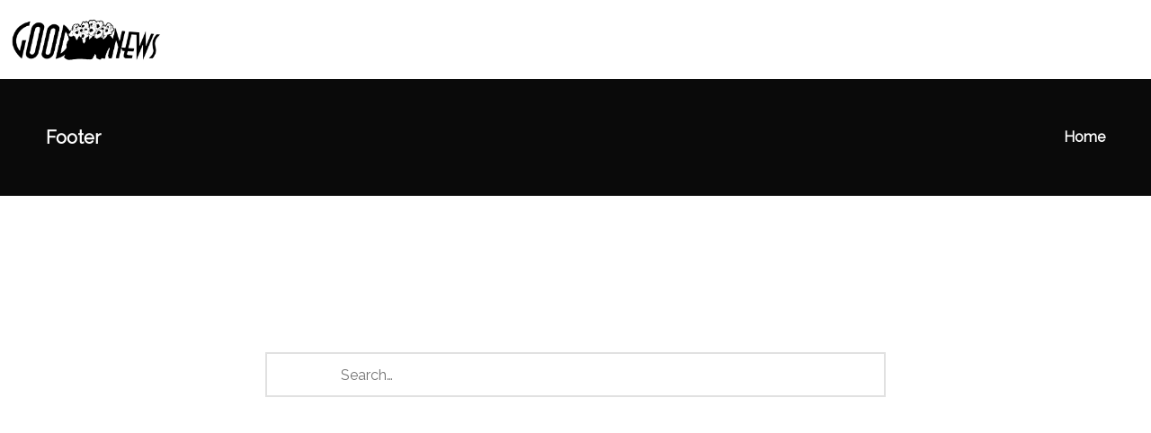

--- FILE ---
content_type: text/html; charset=UTF-8
request_url: https://good-news-isernhagen.de/content-block-category/footer/
body_size: 17487
content:
<!DOCTYPE html>
<html lang="de" itemscope itemtype="http://schema.org/WebPage">
<head>
	<meta charset="UTF-8">
	<meta name="viewport" content="width=device-width, initial-scale=1, shrink-to-fit=no">
	<link rel="profile" href="http://gmpg.org/xfn/11">
	<title>Footer &#8211; good news &#8211; isernhagen</title>
<meta name='robots' content='max-image-preview:large' />
<link rel='dns-prefetch' href='//fonts.googleapis.com' />
<link href='https://fonts.gstatic.com' crossorigin rel='preconnect' />
<link rel="alternate" type="application/rss+xml" title="good news - isernhagen &raquo; Feed" href="https://good-news-isernhagen.de/feed/" />
<link rel="alternate" type="application/rss+xml" title="good news - isernhagen &raquo; Kommentar-Feed" href="https://good-news-isernhagen.de/comments/feed/" />
<link rel="alternate" type="application/rss+xml" title="good news - isernhagen &raquo; Footer Content Block Category Feed" href="https://good-news-isernhagen.de/content-block-category/footer/feed/" />
<script type="text/javascript">
window._wpemojiSettings = {"baseUrl":"https:\/\/s.w.org\/images\/core\/emoji\/14.0.0\/72x72\/","ext":".png","svgUrl":"https:\/\/s.w.org\/images\/core\/emoji\/14.0.0\/svg\/","svgExt":".svg","source":{"concatemoji":"https:\/\/good-news-isernhagen.de\/wp-includes\/js\/wp-emoji-release.min.js?ver=6.1.9"}};
/*! This file is auto-generated */
!function(e,a,t){var n,r,o,i=a.createElement("canvas"),p=i.getContext&&i.getContext("2d");function s(e,t){var a=String.fromCharCode,e=(p.clearRect(0,0,i.width,i.height),p.fillText(a.apply(this,e),0,0),i.toDataURL());return p.clearRect(0,0,i.width,i.height),p.fillText(a.apply(this,t),0,0),e===i.toDataURL()}function c(e){var t=a.createElement("script");t.src=e,t.defer=t.type="text/javascript",a.getElementsByTagName("head")[0].appendChild(t)}for(o=Array("flag","emoji"),t.supports={everything:!0,everythingExceptFlag:!0},r=0;r<o.length;r++)t.supports[o[r]]=function(e){if(p&&p.fillText)switch(p.textBaseline="top",p.font="600 32px Arial",e){case"flag":return s([127987,65039,8205,9895,65039],[127987,65039,8203,9895,65039])?!1:!s([55356,56826,55356,56819],[55356,56826,8203,55356,56819])&&!s([55356,57332,56128,56423,56128,56418,56128,56421,56128,56430,56128,56423,56128,56447],[55356,57332,8203,56128,56423,8203,56128,56418,8203,56128,56421,8203,56128,56430,8203,56128,56423,8203,56128,56447]);case"emoji":return!s([129777,127995,8205,129778,127999],[129777,127995,8203,129778,127999])}return!1}(o[r]),t.supports.everything=t.supports.everything&&t.supports[o[r]],"flag"!==o[r]&&(t.supports.everythingExceptFlag=t.supports.everythingExceptFlag&&t.supports[o[r]]);t.supports.everythingExceptFlag=t.supports.everythingExceptFlag&&!t.supports.flag,t.DOMReady=!1,t.readyCallback=function(){t.DOMReady=!0},t.supports.everything||(n=function(){t.readyCallback()},a.addEventListener?(a.addEventListener("DOMContentLoaded",n,!1),e.addEventListener("load",n,!1)):(e.attachEvent("onload",n),a.attachEvent("onreadystatechange",function(){"complete"===a.readyState&&t.readyCallback()})),(e=t.source||{}).concatemoji?c(e.concatemoji):e.wpemoji&&e.twemoji&&(c(e.twemoji),c(e.wpemoji)))}(window,document,window._wpemojiSettings);
</script>
<style type="text/css">
img.wp-smiley,
img.emoji {
	display: inline !important;
	border: none !important;
	box-shadow: none !important;
	height: 1em !important;
	width: 1em !important;
	margin: 0 0.07em !important;
	vertical-align: -0.1em !important;
	background: none !important;
	padding: 0 !important;
}
</style>
	<link rel='stylesheet' id='vc_font_awesome_5_shims-css' href='https://good-news-isernhagen.de/wp-content/plugins/js_composer/assets/lib/bower/font-awesome/css/v4-shims.min.css?ver=6.6.0' type='text/css' media='all' />
<link rel='stylesheet' id='vc_font_awesome_5-css' href='https://good-news-isernhagen.de/wp-content/plugins/js_composer/assets/lib/bower/font-awesome/css/all.min.css?ver=6.6.0' type='text/css' media='all' />
<link rel='stylesheet' id='mediaelement-css' href='https://good-news-isernhagen.de/wp-includes/js/mediaelement/mediaelementplayer-legacy.min.css?ver=4.2.17' type='text/css' media='all' />
<link rel='stylesheet' id='wp-mediaelement-css' href='https://good-news-isernhagen.de/wp-includes/js/mediaelement/wp-mediaelement.min.css?ver=6.1.9' type='text/css' media='all' />
<link rel='stylesheet' id='dashicons-css' href='https://good-news-isernhagen.de/wp-includes/css/dashicons.min.css?ver=6.1.9' type='text/css' media='all' />
<link rel='stylesheet' id='simplebar-css' href='https://good-news-isernhagen.de/wp-content/plugins/wolf-playlist-manager/assets/css/simplebar.css?ver=4.2.3' type='text/css' media='all' />
<link rel='stylesheet' id='wpm-css' href='https://good-news-isernhagen.de/wp-content/plugins/wolf-playlist-manager/assets/css/wpm.min.css?ver=1.3.3' type='text/css' media='all' />
<link rel='stylesheet' id='wp-block-library-css' href='https://good-news-isernhagen.de/wp-includes/css/dist/block-library/style.min.css?ver=6.1.9' type='text/css' media='all' />
<link rel='stylesheet' id='classic-theme-styles-css' href='https://good-news-isernhagen.de/wp-includes/css/classic-themes.min.css?ver=1' type='text/css' media='all' />
<style id='global-styles-inline-css' type='text/css'>
body{--wp--preset--color--black: #000000;--wp--preset--color--cyan-bluish-gray: #abb8c3;--wp--preset--color--white: #ffffff;--wp--preset--color--pale-pink: #f78da7;--wp--preset--color--vivid-red: #cf2e2e;--wp--preset--color--luminous-vivid-orange: #ff6900;--wp--preset--color--luminous-vivid-amber: #fcb900;--wp--preset--color--light-green-cyan: #7bdcb5;--wp--preset--color--vivid-green-cyan: #00d084;--wp--preset--color--pale-cyan-blue: #8ed1fc;--wp--preset--color--vivid-cyan-blue: #0693e3;--wp--preset--color--vivid-purple: #9b51e0;--wp--preset--gradient--vivid-cyan-blue-to-vivid-purple: linear-gradient(135deg,rgba(6,147,227,1) 0%,rgb(155,81,224) 100%);--wp--preset--gradient--light-green-cyan-to-vivid-green-cyan: linear-gradient(135deg,rgb(122,220,180) 0%,rgb(0,208,130) 100%);--wp--preset--gradient--luminous-vivid-amber-to-luminous-vivid-orange: linear-gradient(135deg,rgba(252,185,0,1) 0%,rgba(255,105,0,1) 100%);--wp--preset--gradient--luminous-vivid-orange-to-vivid-red: linear-gradient(135deg,rgba(255,105,0,1) 0%,rgb(207,46,46) 100%);--wp--preset--gradient--very-light-gray-to-cyan-bluish-gray: linear-gradient(135deg,rgb(238,238,238) 0%,rgb(169,184,195) 100%);--wp--preset--gradient--cool-to-warm-spectrum: linear-gradient(135deg,rgb(74,234,220) 0%,rgb(151,120,209) 20%,rgb(207,42,186) 40%,rgb(238,44,130) 60%,rgb(251,105,98) 80%,rgb(254,248,76) 100%);--wp--preset--gradient--blush-light-purple: linear-gradient(135deg,rgb(255,206,236) 0%,rgb(152,150,240) 100%);--wp--preset--gradient--blush-bordeaux: linear-gradient(135deg,rgb(254,205,165) 0%,rgb(254,45,45) 50%,rgb(107,0,62) 100%);--wp--preset--gradient--luminous-dusk: linear-gradient(135deg,rgb(255,203,112) 0%,rgb(199,81,192) 50%,rgb(65,88,208) 100%);--wp--preset--gradient--pale-ocean: linear-gradient(135deg,rgb(255,245,203) 0%,rgb(182,227,212) 50%,rgb(51,167,181) 100%);--wp--preset--gradient--electric-grass: linear-gradient(135deg,rgb(202,248,128) 0%,rgb(113,206,126) 100%);--wp--preset--gradient--midnight: linear-gradient(135deg,rgb(2,3,129) 0%,rgb(40,116,252) 100%);--wp--preset--duotone--dark-grayscale: url('#wp-duotone-dark-grayscale');--wp--preset--duotone--grayscale: url('#wp-duotone-grayscale');--wp--preset--duotone--purple-yellow: url('#wp-duotone-purple-yellow');--wp--preset--duotone--blue-red: url('#wp-duotone-blue-red');--wp--preset--duotone--midnight: url('#wp-duotone-midnight');--wp--preset--duotone--magenta-yellow: url('#wp-duotone-magenta-yellow');--wp--preset--duotone--purple-green: url('#wp-duotone-purple-green');--wp--preset--duotone--blue-orange: url('#wp-duotone-blue-orange');--wp--preset--font-size--small: 13px;--wp--preset--font-size--medium: 20px;--wp--preset--font-size--large: 36px;--wp--preset--font-size--x-large: 42px;--wp--preset--spacing--20: 0.44rem;--wp--preset--spacing--30: 0.67rem;--wp--preset--spacing--40: 1rem;--wp--preset--spacing--50: 1.5rem;--wp--preset--spacing--60: 2.25rem;--wp--preset--spacing--70: 3.38rem;--wp--preset--spacing--80: 5.06rem;}:where(.is-layout-flex){gap: 0.5em;}body .is-layout-flow > .alignleft{float: left;margin-inline-start: 0;margin-inline-end: 2em;}body .is-layout-flow > .alignright{float: right;margin-inline-start: 2em;margin-inline-end: 0;}body .is-layout-flow > .aligncenter{margin-left: auto !important;margin-right: auto !important;}body .is-layout-constrained > .alignleft{float: left;margin-inline-start: 0;margin-inline-end: 2em;}body .is-layout-constrained > .alignright{float: right;margin-inline-start: 2em;margin-inline-end: 0;}body .is-layout-constrained > .aligncenter{margin-left: auto !important;margin-right: auto !important;}body .is-layout-constrained > :where(:not(.alignleft):not(.alignright):not(.alignfull)){max-width: var(--wp--style--global--content-size);margin-left: auto !important;margin-right: auto !important;}body .is-layout-constrained > .alignwide{max-width: var(--wp--style--global--wide-size);}body .is-layout-flex{display: flex;}body .is-layout-flex{flex-wrap: wrap;align-items: center;}body .is-layout-flex > *{margin: 0;}:where(.wp-block-columns.is-layout-flex){gap: 2em;}.has-black-color{color: var(--wp--preset--color--black) !important;}.has-cyan-bluish-gray-color{color: var(--wp--preset--color--cyan-bluish-gray) !important;}.has-white-color{color: var(--wp--preset--color--white) !important;}.has-pale-pink-color{color: var(--wp--preset--color--pale-pink) !important;}.has-vivid-red-color{color: var(--wp--preset--color--vivid-red) !important;}.has-luminous-vivid-orange-color{color: var(--wp--preset--color--luminous-vivid-orange) !important;}.has-luminous-vivid-amber-color{color: var(--wp--preset--color--luminous-vivid-amber) !important;}.has-light-green-cyan-color{color: var(--wp--preset--color--light-green-cyan) !important;}.has-vivid-green-cyan-color{color: var(--wp--preset--color--vivid-green-cyan) !important;}.has-pale-cyan-blue-color{color: var(--wp--preset--color--pale-cyan-blue) !important;}.has-vivid-cyan-blue-color{color: var(--wp--preset--color--vivid-cyan-blue) !important;}.has-vivid-purple-color{color: var(--wp--preset--color--vivid-purple) !important;}.has-black-background-color{background-color: var(--wp--preset--color--black) !important;}.has-cyan-bluish-gray-background-color{background-color: var(--wp--preset--color--cyan-bluish-gray) !important;}.has-white-background-color{background-color: var(--wp--preset--color--white) !important;}.has-pale-pink-background-color{background-color: var(--wp--preset--color--pale-pink) !important;}.has-vivid-red-background-color{background-color: var(--wp--preset--color--vivid-red) !important;}.has-luminous-vivid-orange-background-color{background-color: var(--wp--preset--color--luminous-vivid-orange) !important;}.has-luminous-vivid-amber-background-color{background-color: var(--wp--preset--color--luminous-vivid-amber) !important;}.has-light-green-cyan-background-color{background-color: var(--wp--preset--color--light-green-cyan) !important;}.has-vivid-green-cyan-background-color{background-color: var(--wp--preset--color--vivid-green-cyan) !important;}.has-pale-cyan-blue-background-color{background-color: var(--wp--preset--color--pale-cyan-blue) !important;}.has-vivid-cyan-blue-background-color{background-color: var(--wp--preset--color--vivid-cyan-blue) !important;}.has-vivid-purple-background-color{background-color: var(--wp--preset--color--vivid-purple) !important;}.has-black-border-color{border-color: var(--wp--preset--color--black) !important;}.has-cyan-bluish-gray-border-color{border-color: var(--wp--preset--color--cyan-bluish-gray) !important;}.has-white-border-color{border-color: var(--wp--preset--color--white) !important;}.has-pale-pink-border-color{border-color: var(--wp--preset--color--pale-pink) !important;}.has-vivid-red-border-color{border-color: var(--wp--preset--color--vivid-red) !important;}.has-luminous-vivid-orange-border-color{border-color: var(--wp--preset--color--luminous-vivid-orange) !important;}.has-luminous-vivid-amber-border-color{border-color: var(--wp--preset--color--luminous-vivid-amber) !important;}.has-light-green-cyan-border-color{border-color: var(--wp--preset--color--light-green-cyan) !important;}.has-vivid-green-cyan-border-color{border-color: var(--wp--preset--color--vivid-green-cyan) !important;}.has-pale-cyan-blue-border-color{border-color: var(--wp--preset--color--pale-cyan-blue) !important;}.has-vivid-cyan-blue-border-color{border-color: var(--wp--preset--color--vivid-cyan-blue) !important;}.has-vivid-purple-border-color{border-color: var(--wp--preset--color--vivid-purple) !important;}.has-vivid-cyan-blue-to-vivid-purple-gradient-background{background: var(--wp--preset--gradient--vivid-cyan-blue-to-vivid-purple) !important;}.has-light-green-cyan-to-vivid-green-cyan-gradient-background{background: var(--wp--preset--gradient--light-green-cyan-to-vivid-green-cyan) !important;}.has-luminous-vivid-amber-to-luminous-vivid-orange-gradient-background{background: var(--wp--preset--gradient--luminous-vivid-amber-to-luminous-vivid-orange) !important;}.has-luminous-vivid-orange-to-vivid-red-gradient-background{background: var(--wp--preset--gradient--luminous-vivid-orange-to-vivid-red) !important;}.has-very-light-gray-to-cyan-bluish-gray-gradient-background{background: var(--wp--preset--gradient--very-light-gray-to-cyan-bluish-gray) !important;}.has-cool-to-warm-spectrum-gradient-background{background: var(--wp--preset--gradient--cool-to-warm-spectrum) !important;}.has-blush-light-purple-gradient-background{background: var(--wp--preset--gradient--blush-light-purple) !important;}.has-blush-bordeaux-gradient-background{background: var(--wp--preset--gradient--blush-bordeaux) !important;}.has-luminous-dusk-gradient-background{background: var(--wp--preset--gradient--luminous-dusk) !important;}.has-pale-ocean-gradient-background{background: var(--wp--preset--gradient--pale-ocean) !important;}.has-electric-grass-gradient-background{background: var(--wp--preset--gradient--electric-grass) !important;}.has-midnight-gradient-background{background: var(--wp--preset--gradient--midnight) !important;}.has-small-font-size{font-size: var(--wp--preset--font-size--small) !important;}.has-medium-font-size{font-size: var(--wp--preset--font-size--medium) !important;}.has-large-font-size{font-size: var(--wp--preset--font-size--large) !important;}.has-x-large-font-size{font-size: var(--wp--preset--font-size--x-large) !important;}
.wp-block-navigation a:where(:not(.wp-element-button)){color: inherit;}
:where(.wp-block-columns.is-layout-flex){gap: 2em;}
.wp-block-pullquote{font-size: 1.5em;line-height: 1.6;}
</style>
<link rel='stylesheet' id='rs-plugin-settings-css' href='https://good-news-isernhagen.de/wp-content/plugins/revslider/public/assets/css/rs6.css?ver=6.4.11' type='text/css' media='all' />
<style id='rs-plugin-settings-inline-css' type='text/css'>
#rs-demo-id {}
</style>
<link rel='stylesheet' id='swipebox-css' href='https://good-news-isernhagen.de/wp-content/plugins/wolf-visual-composer/assets/css/lib/swipebox.min.css?ver=1.3.0' type='text/css' media='all' />
<link rel='stylesheet' id='flexslider-css' href='https://good-news-isernhagen.de/wp-content/plugins/js_composer/assets/lib/flexslider/flexslider.min.css?ver=6.6.0' type='text/css' media='all' />
<link rel='stylesheet' id='flickity-css' href='https://good-news-isernhagen.de/wp-content/plugins/wolf-visual-composer/assets/css/lib/flickity.min.css?ver=2.2.1' type='text/css' media='all' />
<link rel='stylesheet' id='lity-css' href='https://good-news-isernhagen.de/wp-content/plugins/wolf-visual-composer/assets/css/lib/lity.min.css?ver=2.2.2' type='text/css' media='all' />
<link rel='stylesheet' id='font-awesome-css' href='https://good-news-isernhagen.de/wp-content/plugins/wolf-visual-composer/assets/css/lib/fontawesome/fontawesome.css?ver=4.7.0' type='text/css' media='all' />
<link rel='stylesheet' id='wvc-styles-css' href='https://good-news-isernhagen.de/wp-content/plugins/wolf-visual-composer/assets/css/wvc.min.css?ver=3.6.4' type='text/css' media='all' />
<style id='wvc-styles-inline-css' type='text/css'>
 .wvc-background-color-black{ background-color:#000000; } .wvc-border-color-black{ border-color:#000000; } .wvc-button-background-color-black{ background-color:#000000; color:#000000; border-color:#000000; } .wvc-button-background-color-black .wvc-button-background-fill{ box-shadow:0 0 0 0 #000000; background-color:#000000; } .wvc-icon-color-black{ color:#000000; } .wvc-svg-icon-color-black svg *{ stroke:#000000!important; } .wvc-icon-background-color-black{ box-shadow:0 0 0 0 #000000; background-color:#000000; color:#000000; border-color:#000000; } .wvc-icon-background-color-black .wvc-icon-background-fill{ box-shadow:0 0 0 0 #000000; background-color:#000000; } .wvc-text-color-black{ color:#000000!important; } .wvc-background-color-lightergrey{ background-color:#f7f7f7; } .wvc-border-color-lightergrey{ border-color:#f7f7f7; } .wvc-button-background-color-lightergrey{ background-color:#f7f7f7; color:#f7f7f7; border-color:#f7f7f7; } .wvc-button-background-color-lightergrey .wvc-button-background-fill{ box-shadow:0 0 0 0 #f7f7f7; background-color:#f7f7f7; } .wvc-icon-color-lightergrey{ color:#f7f7f7; } .wvc-svg-icon-color-lightergrey svg *{ stroke:#f7f7f7!important; } .wvc-icon-background-color-lightergrey{ box-shadow:0 0 0 0 #f7f7f7; background-color:#f7f7f7; color:#f7f7f7; border-color:#f7f7f7; } .wvc-icon-background-color-lightergrey .wvc-icon-background-fill{ box-shadow:0 0 0 0 #f7f7f7; background-color:#f7f7f7; } .wvc-text-color-lightergrey{ color:#f7f7f7!important; } .wvc-background-color-darkgrey{ background-color:#444444; } .wvc-border-color-darkgrey{ border-color:#444444; } .wvc-button-background-color-darkgrey{ background-color:#444444; color:#444444; border-color:#444444; } .wvc-button-background-color-darkgrey .wvc-button-background-fill{ box-shadow:0 0 0 0 #444444; background-color:#444444; } .wvc-icon-color-darkgrey{ color:#444444; } .wvc-svg-icon-color-darkgrey svg *{ stroke:#444444!important; } .wvc-icon-background-color-darkgrey{ box-shadow:0 0 0 0 #444444; background-color:#444444; color:#444444; border-color:#444444; } .wvc-icon-background-color-darkgrey .wvc-icon-background-fill{ box-shadow:0 0 0 0 #444444; background-color:#444444; } .wvc-text-color-darkgrey{ color:#444444!important; } .wvc-background-color-white{ background-color:#ffffff; } .wvc-border-color-white{ border-color:#ffffff; } .wvc-button-background-color-white{ background-color:#ffffff; color:#ffffff; border-color:#ffffff; } .wvc-button-background-color-white .wvc-button-background-fill{ box-shadow:0 0 0 0 #ffffff; background-color:#ffffff; } .wvc-icon-color-white{ color:#ffffff; } .wvc-svg-icon-color-white svg *{ stroke:#ffffff!important; } .wvc-icon-background-color-white{ box-shadow:0 0 0 0 #ffffff; background-color:#ffffff; color:#ffffff; border-color:#ffffff; } .wvc-icon-background-color-white .wvc-icon-background-fill{ box-shadow:0 0 0 0 #ffffff; background-color:#ffffff; } .wvc-text-color-white{ color:#ffffff!important; } .wvc-background-color-orange{ background-color:#F7BE68; } .wvc-border-color-orange{ border-color:#F7BE68; } .wvc-button-background-color-orange{ background-color:#F7BE68; color:#F7BE68; border-color:#F7BE68; } .wvc-button-background-color-orange .wvc-button-background-fill{ box-shadow:0 0 0 0 #F7BE68; background-color:#F7BE68; } .wvc-icon-color-orange{ color:#F7BE68; } .wvc-svg-icon-color-orange svg *{ stroke:#F7BE68!important; } .wvc-icon-background-color-orange{ box-shadow:0 0 0 0 #F7BE68; background-color:#F7BE68; color:#F7BE68; border-color:#F7BE68; } .wvc-icon-background-color-orange .wvc-icon-background-fill{ box-shadow:0 0 0 0 #F7BE68; background-color:#F7BE68; } .wvc-text-color-orange{ color:#F7BE68!important; } .wvc-background-color-green{ background-color:#6DAB3C; } .wvc-border-color-green{ border-color:#6DAB3C; } .wvc-button-background-color-green{ background-color:#6DAB3C; color:#6DAB3C; border-color:#6DAB3C; } .wvc-button-background-color-green .wvc-button-background-fill{ box-shadow:0 0 0 0 #6DAB3C; background-color:#6DAB3C; } .wvc-icon-color-green{ color:#6DAB3C; } .wvc-svg-icon-color-green svg *{ stroke:#6DAB3C!important; } .wvc-icon-background-color-green{ box-shadow:0 0 0 0 #6DAB3C; background-color:#6DAB3C; color:#6DAB3C; border-color:#6DAB3C; } .wvc-icon-background-color-green .wvc-icon-background-fill{ box-shadow:0 0 0 0 #6DAB3C; background-color:#6DAB3C; } .wvc-text-color-green{ color:#6DAB3C!important; } .wvc-background-color-turquoise{ background-color:#49afcd; } .wvc-border-color-turquoise{ border-color:#49afcd; } .wvc-button-background-color-turquoise{ background-color:#49afcd; color:#49afcd; border-color:#49afcd; } .wvc-button-background-color-turquoise .wvc-button-background-fill{ box-shadow:0 0 0 0 #49afcd; background-color:#49afcd; } .wvc-icon-color-turquoise{ color:#49afcd; } .wvc-svg-icon-color-turquoise svg *{ stroke:#49afcd!important; } .wvc-icon-background-color-turquoise{ box-shadow:0 0 0 0 #49afcd; background-color:#49afcd; color:#49afcd; border-color:#49afcd; } .wvc-icon-background-color-turquoise .wvc-icon-background-fill{ box-shadow:0 0 0 0 #49afcd; background-color:#49afcd; } .wvc-text-color-turquoise{ color:#49afcd!important; } .wvc-background-color-violet{ background-color:#8D6DC4; } .wvc-border-color-violet{ border-color:#8D6DC4; } .wvc-button-background-color-violet{ background-color:#8D6DC4; color:#8D6DC4; border-color:#8D6DC4; } .wvc-button-background-color-violet .wvc-button-background-fill{ box-shadow:0 0 0 0 #8D6DC4; background-color:#8D6DC4; } .wvc-icon-color-violet{ color:#8D6DC4; } .wvc-svg-icon-color-violet svg *{ stroke:#8D6DC4!important; } .wvc-icon-background-color-violet{ box-shadow:0 0 0 0 #8D6DC4; background-color:#8D6DC4; color:#8D6DC4; border-color:#8D6DC4; } .wvc-icon-background-color-violet .wvc-icon-background-fill{ box-shadow:0 0 0 0 #8D6DC4; background-color:#8D6DC4; } .wvc-text-color-violet{ color:#8D6DC4!important; } .wvc-background-color-pink{ background-color:#FE6C61; } .wvc-border-color-pink{ border-color:#FE6C61; } .wvc-button-background-color-pink{ background-color:#FE6C61; color:#FE6C61; border-color:#FE6C61; } .wvc-button-background-color-pink .wvc-button-background-fill{ box-shadow:0 0 0 0 #FE6C61; background-color:#FE6C61; } .wvc-icon-color-pink{ color:#FE6C61; } .wvc-svg-icon-color-pink svg *{ stroke:#FE6C61!important; } .wvc-icon-background-color-pink{ box-shadow:0 0 0 0 #FE6C61; background-color:#FE6C61; color:#FE6C61; border-color:#FE6C61; } .wvc-icon-background-color-pink .wvc-icon-background-fill{ box-shadow:0 0 0 0 #FE6C61; background-color:#FE6C61; } .wvc-text-color-pink{ color:#FE6C61!important; } .wvc-background-color-greyblue{ background-color:#49535a; } .wvc-border-color-greyblue{ border-color:#49535a; } .wvc-button-background-color-greyblue{ background-color:#49535a; color:#49535a; border-color:#49535a; } .wvc-button-background-color-greyblue .wvc-button-background-fill{ box-shadow:0 0 0 0 #49535a; background-color:#49535a; } .wvc-icon-color-greyblue{ color:#49535a; } .wvc-svg-icon-color-greyblue svg *{ stroke:#49535a!important; } .wvc-icon-background-color-greyblue{ box-shadow:0 0 0 0 #49535a; background-color:#49535a; color:#49535a; border-color:#49535a; } .wvc-icon-background-color-greyblue .wvc-icon-background-fill{ box-shadow:0 0 0 0 #49535a; background-color:#49535a; } .wvc-text-color-greyblue{ color:#49535a!important; } .wvc-background-color-red{ background-color:#da4f49; } .wvc-border-color-red{ border-color:#da4f49; } .wvc-button-background-color-red{ background-color:#da4f49; color:#da4f49; border-color:#da4f49; } .wvc-button-background-color-red .wvc-button-background-fill{ box-shadow:0 0 0 0 #da4f49; background-color:#da4f49; } .wvc-icon-color-red{ color:#da4f49; } .wvc-svg-icon-color-red svg *{ stroke:#da4f49!important; } .wvc-icon-background-color-red{ box-shadow:0 0 0 0 #da4f49; background-color:#da4f49; color:#da4f49; border-color:#da4f49; } .wvc-icon-background-color-red .wvc-icon-background-fill{ box-shadow:0 0 0 0 #da4f49; background-color:#da4f49; } .wvc-text-color-red{ color:#da4f49!important; } .wvc-background-color-yellow{ background-color:#e6ae48; } .wvc-border-color-yellow{ border-color:#e6ae48; } .wvc-button-background-color-yellow{ background-color:#e6ae48; color:#e6ae48; border-color:#e6ae48; } .wvc-button-background-color-yellow .wvc-button-background-fill{ box-shadow:0 0 0 0 #e6ae48; background-color:#e6ae48; } .wvc-icon-color-yellow{ color:#e6ae48; } .wvc-svg-icon-color-yellow svg *{ stroke:#e6ae48!important; } .wvc-icon-background-color-yellow{ box-shadow:0 0 0 0 #e6ae48; background-color:#e6ae48; color:#e6ae48; border-color:#e6ae48; } .wvc-icon-background-color-yellow .wvc-icon-background-fill{ box-shadow:0 0 0 0 #e6ae48; background-color:#e6ae48; } .wvc-text-color-yellow{ color:#e6ae48!important; } .wvc-background-color-blue{ background-color:#75D69C; } .wvc-border-color-blue{ border-color:#75D69C; } .wvc-button-background-color-blue{ background-color:#75D69C; color:#75D69C; border-color:#75D69C; } .wvc-button-background-color-blue .wvc-button-background-fill{ box-shadow:0 0 0 0 #75D69C; background-color:#75D69C; } .wvc-icon-color-blue{ color:#75D69C; } .wvc-svg-icon-color-blue svg *{ stroke:#75D69C!important; } .wvc-icon-background-color-blue{ box-shadow:0 0 0 0 #75D69C; background-color:#75D69C; color:#75D69C; border-color:#75D69C; } .wvc-icon-background-color-blue .wvc-icon-background-fill{ box-shadow:0 0 0 0 #75D69C; background-color:#75D69C; } .wvc-text-color-blue{ color:#75D69C!important; } .wvc-background-color-peacoc{ background-color:#4CADC9; } .wvc-border-color-peacoc{ border-color:#4CADC9; } .wvc-button-background-color-peacoc{ background-color:#4CADC9; color:#4CADC9; border-color:#4CADC9; } .wvc-button-background-color-peacoc .wvc-button-background-fill{ box-shadow:0 0 0 0 #4CADC9; background-color:#4CADC9; } .wvc-icon-color-peacoc{ color:#4CADC9; } .wvc-svg-icon-color-peacoc svg *{ stroke:#4CADC9!important; } .wvc-icon-background-color-peacoc{ box-shadow:0 0 0 0 #4CADC9; background-color:#4CADC9; color:#4CADC9; border-color:#4CADC9; } .wvc-icon-background-color-peacoc .wvc-icon-background-fill{ box-shadow:0 0 0 0 #4CADC9; background-color:#4CADC9; } .wvc-text-color-peacoc{ color:#4CADC9!important; } .wvc-background-color-chino{ background-color:#CEC2AB; } .wvc-border-color-chino{ border-color:#CEC2AB; } .wvc-button-background-color-chino{ background-color:#CEC2AB; color:#CEC2AB; border-color:#CEC2AB; } .wvc-button-background-color-chino .wvc-button-background-fill{ box-shadow:0 0 0 0 #CEC2AB; background-color:#CEC2AB; } .wvc-icon-color-chino{ color:#CEC2AB; } .wvc-svg-icon-color-chino svg *{ stroke:#CEC2AB!important; } .wvc-icon-background-color-chino{ box-shadow:0 0 0 0 #CEC2AB; background-color:#CEC2AB; color:#CEC2AB; border-color:#CEC2AB; } .wvc-icon-background-color-chino .wvc-icon-background-fill{ box-shadow:0 0 0 0 #CEC2AB; background-color:#CEC2AB; } .wvc-text-color-chino{ color:#CEC2AB!important; } .wvc-background-color-mulled-wine{ background-color:#50485B; } .wvc-border-color-mulled-wine{ border-color:#50485B; } .wvc-button-background-color-mulled-wine{ background-color:#50485B; color:#50485B; border-color:#50485B; } .wvc-button-background-color-mulled-wine .wvc-button-background-fill{ box-shadow:0 0 0 0 #50485B; background-color:#50485B; } .wvc-icon-color-mulled-wine{ color:#50485B; } .wvc-svg-icon-color-mulled-wine svg *{ stroke:#50485B!important; } .wvc-icon-background-color-mulled-wine{ box-shadow:0 0 0 0 #50485B; background-color:#50485B; color:#50485B; border-color:#50485B; } .wvc-icon-background-color-mulled-wine .wvc-icon-background-fill{ box-shadow:0 0 0 0 #50485B; background-color:#50485B; } .wvc-text-color-mulled-wine{ color:#50485B!important; } .wvc-background-color-vista-blue{ background-color:#75D69C; } .wvc-border-color-vista-blue{ border-color:#75D69C; } .wvc-button-background-color-vista-blue{ background-color:#75D69C; color:#75D69C; border-color:#75D69C; } .wvc-button-background-color-vista-blue .wvc-button-background-fill{ box-shadow:0 0 0 0 #75D69C; background-color:#75D69C; } .wvc-icon-color-vista-blue{ color:#75D69C; } .wvc-svg-icon-color-vista-blue svg *{ stroke:#75D69C!important; } .wvc-icon-background-color-vista-blue{ box-shadow:0 0 0 0 #75D69C; background-color:#75D69C; color:#75D69C; border-color:#75D69C; } .wvc-icon-background-color-vista-blue .wvc-icon-background-fill{ box-shadow:0 0 0 0 #75D69C; background-color:#75D69C; } .wvc-text-color-vista-blue{ color:#75D69C!important; } .wvc-background-color-grey{ background-color:#EBEBEB; } .wvc-border-color-grey{ border-color:#EBEBEB; } .wvc-button-background-color-grey{ background-color:#EBEBEB; color:#EBEBEB; border-color:#EBEBEB; } .wvc-button-background-color-grey .wvc-button-background-fill{ box-shadow:0 0 0 0 #EBEBEB; background-color:#EBEBEB; } .wvc-icon-color-grey{ color:#EBEBEB; } .wvc-svg-icon-color-grey svg *{ stroke:#EBEBEB!important; } .wvc-icon-background-color-grey{ box-shadow:0 0 0 0 #EBEBEB; background-color:#EBEBEB; color:#EBEBEB; border-color:#EBEBEB; } .wvc-icon-background-color-grey .wvc-icon-background-fill{ box-shadow:0 0 0 0 #EBEBEB; background-color:#EBEBEB; } .wvc-text-color-grey{ color:#EBEBEB!important; } .wvc-background-color-sky{ background-color:#5AA1E3; } .wvc-border-color-sky{ border-color:#5AA1E3; } .wvc-button-background-color-sky{ background-color:#5AA1E3; color:#5AA1E3; border-color:#5AA1E3; } .wvc-button-background-color-sky .wvc-button-background-fill{ box-shadow:0 0 0 0 #5AA1E3; background-color:#5AA1E3; } .wvc-icon-color-sky{ color:#5AA1E3; } .wvc-svg-icon-color-sky svg *{ stroke:#5AA1E3!important; } .wvc-icon-background-color-sky{ box-shadow:0 0 0 0 #5AA1E3; background-color:#5AA1E3; color:#5AA1E3; border-color:#5AA1E3; } .wvc-icon-background-color-sky .wvc-icon-background-fill{ box-shadow:0 0 0 0 #5AA1E3; background-color:#5AA1E3; } .wvc-text-color-sky{ color:#5AA1E3!important; } .wvc-background-color-juicy-pink{ background-color:#F4524D; } .wvc-border-color-juicy-pink{ border-color:#F4524D; } .wvc-button-background-color-juicy-pink{ background-color:#F4524D; color:#F4524D; border-color:#F4524D; } .wvc-button-background-color-juicy-pink .wvc-button-background-fill{ box-shadow:0 0 0 0 #F4524D; background-color:#F4524D; } .wvc-icon-color-juicy-pink{ color:#F4524D; } .wvc-svg-icon-color-juicy-pink svg *{ stroke:#F4524D!important; } .wvc-icon-background-color-juicy-pink{ box-shadow:0 0 0 0 #F4524D; background-color:#F4524D; color:#F4524D; border-color:#F4524D; } .wvc-icon-background-color-juicy-pink .wvc-icon-background-fill{ box-shadow:0 0 0 0 #F4524D; background-color:#F4524D; } .wvc-text-color-juicy-pink{ color:#F4524D!important; } .wvc-background-color-sandy-brown{ background-color:#F79468; } .wvc-border-color-sandy-brown{ border-color:#F79468; } .wvc-button-background-color-sandy-brown{ background-color:#F79468; color:#F79468; border-color:#F79468; } .wvc-button-background-color-sandy-brown .wvc-button-background-fill{ box-shadow:0 0 0 0 #F79468; background-color:#F79468; } .wvc-icon-color-sandy-brown{ color:#F79468; } .wvc-svg-icon-color-sandy-brown svg *{ stroke:#F79468!important; } .wvc-icon-background-color-sandy-brown{ box-shadow:0 0 0 0 #F79468; background-color:#F79468; color:#F79468; border-color:#F79468; } .wvc-icon-background-color-sandy-brown .wvc-icon-background-fill{ box-shadow:0 0 0 0 #F79468; background-color:#F79468; } .wvc-text-color-sandy-brown{ color:#F79468!important; } .wvc-background-color-purple{ background-color:#B97EBB; } .wvc-border-color-purple{ border-color:#B97EBB; } .wvc-button-background-color-purple{ background-color:#B97EBB; color:#B97EBB; border-color:#B97EBB; } .wvc-button-background-color-purple .wvc-button-background-fill{ box-shadow:0 0 0 0 #B97EBB; background-color:#B97EBB; } .wvc-icon-color-purple{ color:#B97EBB; } .wvc-svg-icon-color-purple svg *{ stroke:#B97EBB!important; } .wvc-icon-background-color-purple{ box-shadow:0 0 0 0 #B97EBB; background-color:#B97EBB; color:#B97EBB; border-color:#B97EBB; } .wvc-icon-background-color-purple .wvc-icon-background-fill{ box-shadow:0 0 0 0 #B97EBB; background-color:#B97EBB; } .wvc-text-color-purple{ color:#B97EBB!important; } .wvc-background-color-accent{ background-color:#a75ad6; } .wvc-border-color-accent{ border-color:#a75ad6; } .wvc-button-background-color-accent{ background-color:#a75ad6; color:#a75ad6; border-color:#a75ad6; } .wvc-button-background-color-accent .wvc-button-background-fill{ box-shadow:0 0 0 0 #a75ad6; background-color:#a75ad6; } .wvc-icon-color-accent{ color:#a75ad6; } .wvc-svg-icon-color-accent svg *{ stroke:#a75ad6!important; } .wvc-icon-background-color-accent{ box-shadow:0 0 0 0 #a75ad6; background-color:#a75ad6; color:#a75ad6; border-color:#a75ad6; } .wvc-icon-background-color-accent .wvc-icon-background-fill{ box-shadow:0 0 0 0 #a75ad6; background-color:#a75ad6; } .wvc-text-color-accent{ color:#a75ad6!important; } 
</style>
<link rel='stylesheet' id='kayo-google-fonts-css' href='https://fonts.googleapis.com/css?family=Raleway%7CSpecial+Elite%7COswald%3A400%2C500%2C600%2C700%2C800%7CPlayfair+Display%3A400%2C700&#038;ver=1.0#038;subset=latin,latin-ext' type='text/css' media='all' />
<link rel='stylesheet' id='socicon-css' href='https://good-news-isernhagen.de/wp-content/plugins/wolf-visual-composer/assets/css/lib/socicon/socicon.min.css?ver=3.5' type='text/css' media='all' />
<link rel='stylesheet' id='linea-icons-css' href='https://good-news-isernhagen.de/wp-content/plugins/wolf-visual-composer/assets/css/lib/linea-icons/linea-icons.min.css?ver=1.0.0' type='text/css' media='all' />
<link rel='stylesheet' id='linearicons-css' href='https://good-news-isernhagen.de/wp-content/plugins/wolf-visual-composer/assets/css/lib/linearicons/linearicons.min.css?ver=1.0.0' type='text/css' media='all' />
<link rel='stylesheet' id='normalize-css' href='https://good-news-isernhagen.de/wp-content/themes/kayo/assets/css/lib/normalize.min.css?ver=3.0.0' type='text/css' media='all' />
<link rel='stylesheet' id='fancybox-css' href='https://good-news-isernhagen.de/wp-content/themes/kayo/assets/css/lib/jquery.fancybox.min.css?ver=3.5.2' type='text/css' media='all' />
<link rel='stylesheet' id='kayo-style-css' href='https://good-news-isernhagen.de/wp-content/themes/kayo/assets/css/main.min.css?ver=1.0' type='text/css' media='all' />
<style id='kayo-style-inline-css' type='text/css'>
/* Color Scheme */ /* Body Background Color */ body, .frame-border{ background-color: #ffffff; } /* Page Background Color */ .site-header, .post-header-container, .content-inner, #logo-bar, .nav-bar, .loading-overlay, .no-hero #hero, .wvc-font-default, #topbar{ background-color: #ffffff; } .spinner:before, .spinner:after{ background-color: #ffffff; } /* Submenu color */ #site-navigation-primary-desktop .mega-menu-panel, #site-navigation-primary-desktop ul.sub-menu, #mobile-menu-panel, .offcanvas-menu-panel, .lateral-menu-panel, .cart-panel{ background:#ffffff; } .cart-panel{ background:#ffffff!important; } .panel-closer-overlay{ background:#ffffff; } .overlay-menu-panel{ background:rgba( 255,255,255, 0.95); } /* Sub menu Font Color */ .nav-menu-desktop li ul li:not(.menu-button-primary):not(.menu-button-secondary) .menu-item-text-container, .nav-menu-desktop li ul.sub-menu li:not(.menu-button-primary):not(.menu-button-secondary).menu-item-has-children > a:before, .nav-menu-desktop li ul li.not-linked > a:first-child .menu-item-text-container{ color: #0d0d0d; } .cart-panel, .cart-panel a, .cart-panel strong, .cart-panel b{ color: #0d0d0d!important; } #close-side-panel-icon{ color: #0d0d0d!important; } .nav-menu-vertical li a, .nav-menu-mobile li a, .nav-menu-vertical li.menu-item-has-children:before, .nav-menu-vertical li.page_item_has_children:before, .nav-menu-vertical li.active:before, .nav-menu-mobile li.menu-item-has-children:before, .nav-menu-mobile li.page_item_has_children:before, .nav-menu-mobile li.active:before{ color: #0d0d0d!important; } .lateral-menu-panel .wvc-icon:before{ color: #0d0d0d!important; } .nav-menu-desktop li ul.sub-menu li.menu-item-has-children > a:before{ color: #0d0d0d; } .cart-panel, .cart-panel a, .cart-panel strong, .cart-panel b{ color: #0d0d0d!important; } /* Accent Color */ .accent{ color:#a75ad6; } .accent-color-is-black .wvc-font-color-light .accent{ color:white; } .logo-text:after{ color:#a75ad6; } #kayo-loading-point{ color:#a75ad6; } #kayo-cursor-dot{ background-color:#a75ad6; } .wvc-single-image-overlay-title span:after, .work-meta-value a:hover{ color:#a75ad6; } .nav-menu li.sale .menu-item-text-container:before, .nav-menu-mobile li.sale .menu-item-text-container:before { background:#a75ad6!important; } .entry-post-standard:hover .entry-title, .entry-post-masonry_modern:hover .entry-title, .entry-post-grid_classic:hover .entry-title{ color:#a75ad6!important; } .entry-post-standard .entry-thumbnail-overlay{ background-color:rgba( 167,90,214, 0.95); } .widget_price_filter .ui-slider .ui-slider-range, mark, p.demo_store, .woocommerce-store-notice{ background-color:#a75ad6; } .widget_archive ul li a:before, .widget_categories ul li a:before, .widget_meta ul li a:before, .widget_nav_menu ul li a:before, .widget_product_categories ul li a:before{ color:#a75ad6; } .button-secondary{ background-color:#a75ad6; border-color:#a75ad6; } .nav-menu li.menu-button-primary > a:first-child > .menu-item-inner{ border-color:#a75ad6; background-color:#a75ad6; } .nav-menu li.menu-button-secondary > a:first-child > .menu-item-inner{ border-color:#a75ad6; } .nav-menu li.menu-button-secondary > a:first-child > .menu-item-inner:hover{ background-color:#a75ad6; } .fancybox-thumbs>ul>li:before{ border-color:#a75ad6; } .added_to_cart, .button, .button-download, .more-link, .wvc-mailchimp-submit, input[type=submit]{ background-color:#a75ad6; border-color:#a75ad6; } .wvc-background-color-accent{ background-color:#a75ad6; } .accent-color-is-black .wvc-font-color-light .wvc_bar_color_filler{ background-color:white!important; } .wvc-highlight-accent{ background-color:#a75ad6; color:#fff; } .wvc-icon-background-color-accent{ box-shadow:0 0 0 0 #a75ad6; background-color:#a75ad6; color:#a75ad6; border-color:#a75ad6; } .wvc-icon-background-color-accent .wvc-icon-background-fill{ box-shadow:0 0 0 0 #a75ad6; background-color:#a75ad6; } .wvc-button-background-color-accent{ background-color:#a75ad6; color:#a75ad6; border-color:#a75ad6; } .wvc-button-background-color-accent .wvc-button-background-fill{ box-shadow:0 0 0 0 #a75ad6; background-color:#a75ad6; } .wvc-svg-icon-color-accent svg * { stroke:#a75ad6!important; } .wvc-one-page-nav-bullet-tip{ background-color: #a75ad6; } .wvc-one-page-nav-bullet-tip:before{ border-color: transparent transparent transparent #a75ad6; } .accent, .comment-reply-link, .bypostauthor .avatar{ color:#a75ad6; } .wvc-button-color-button-accent, .more-link, .buton-accent{ background-color: #a75ad6; border-color: #a75ad6; } .wvc-ils-active .wvc-ils-item-title:after, .wvc-interactive-link-item a:hover .wvc-ils-item-title:after { color:#a75ad6; } .wvc-io-active .wvc-io-item-title:after, .wvc-interactive-overlay-item a:hover .wvc-io-item-title:after { color:#a75ad6; } .widget.widget_categories a:hover, .widget.widget_pages a:hover, .widget .tagcloud a:hover, .widget.widget_recent_comments a:hover, .widget.widget_recent_entries a:hover, .widget.widget_archive a:hover, .widget.widget_meta a:hover, .widget.widget_product_categories a:hover, .widget.widget_nav_menu a:hover, a.rsswidget:hover{ color:#a75ad6!important; } .widget .tagcloud:before{ color:#a75ad6; } .group_table td a:hover{ color:#a75ad6; } /* WVC icons */ .wvc-icon-color-accent{ color:#a75ad6; } .wvc-icon-background-color-accent{ box-shadow:0 0 0 0 #a75ad6; background-color:#a75ad6; color:#a75ad6; border-color:#a75ad6; } .wvc-icon-background-color-accent .wvc-icon-background-fill{ box-shadow:0 0 0 0 #a75ad6; background-color:#a75ad6; } #ajax-progress-bar, .cart-icon-product-count{ background:#a75ad6; } .background-accent{ background: #a75ad6!important; } // .mejs-container .mejs-controls .mejs-time-rail .mejs-time-current, // .mejs-container .mejs-controls .mejs-time-rail .mejs-time-current, .mejs-container .mejs-controls .mejs-horizontal-volume-slider .mejs-horizontal-volume-current{ // background: #a75ad6!important; // } .trigger{ background-color: #a75ad6!important; border : solid 1px #a75ad6; } .bypostauthor .avatar { border: 3px solid #a75ad6; } ::selection { background: #a75ad6; } ::-moz-selection { background: #a75ad6; } .spinner{ color:#a75ad6; } /********************* WVC ***********************/ .wvc-it-label{ color:#a75ad6; } .wvc-icon-box.wvc-icon-type-circle .wvc-icon-no-custom-style.wvc-hover-fill-in:hover, .wvc-icon-box.wvc-icon-type-square .wvc-icon-no-custom-style.wvc-hover-fill-in:hover { -webkit-box-shadow: inset 0 0 0 1em #a75ad6; box-shadow: inset 0 0 0 1em #a75ad6; border-color: #a75ad6; } .wvc-pricing-table-featured-text, .wvc-pricing-table-featured .wvc-pricing-table-button a{ background: #a75ad6; } .wvc-pricing-table-featured .wvc-pricing-table-price, .wvc-pricing-table-featured .wvc-pricing-table-currency { color: #a75ad6; } .wvc-pricing-table-featured .wvc-pricing-table-price-strike:before { background-color: #a75ad6; } .wvc-team-member-social-container a:hover{ color: #a75ad6; } /* Main Text Color */ body, .nav-label{ color:#ffffff; } .spinner-color, .sk-child:before, .sk-circle:before, .sk-cube:before{ background-color: #ffffff!important; } /* Strong Text Color */ a,strong, .products li .price, .products li .star-rating, .wr-print-button, table.cart thead, #content table.cart thead{ color: #0d0d0d; } .bit-widget-container, .entry-link{ color: #0d0d0d; } .wr-stars>span.wr-star-voted:before, .wr-stars>span.wr-star-voted~span:before{ color: #0d0d0d!important; } /* Border Color */ .author-box, input[type=text], input[type=search], input[type=tel], input[type=time], input[type=url], input[type=week], input[type=password], input[type=checkbox], input[type=color], input[type=date], input[type=datetime], input[type=datetime-local], input[type=email], input[type=month], input[type=number], select, textarea{ /*border-color:rgba( 13,13,13, 0.03);*/ } .widget-title, .woocommerce-tabs ul.tabs{ border-bottom-color:rgba( 13,13,13, 0.03); } .widget_layered_nav_filters ul li a{ border-color:rgba( 13,13,13, 0.03); } hr{ background:rgba( 13,13,13, 0.03); } .link:after, .underline:after, p:not(.attachment) > a:not(.no-link-style):not(.button):not(.button-download):not(.added_to_cart):not(.button-secondary):not(.menu-link):not(.filter-link):not(.entry-link):not(.more-link):not(.wvc-image-inner):not(.wvc-button):not(.wvc-bigtext-link):not(.wvc-fittext-link):not(.ui-tabs-anchor):not(.wvc-icon-title-link):not(.wvc-icon-link):not(.wvc-social-icon-link):not(.wvc-team-member-social):not(.wolf-tweet-link):not(.author-link):after, .link:before, .underline:before, p:not(.attachment) > a:not(.no-link-style):not(.button):not(.button-download):not(.added_to_cart):not(.button-secondary):not(.menu-link):not(.filter-link):not(.entry-link):not(.more-link):not(.wvc-image-inner):not(.wvc-button):not(.wvc-bigtext-link):not(.wvc-fittext-link):not(.ui-tabs-anchor):not(.wvc-icon-title-link):not(.wvc-icon-link):not(.wvc-social-icon-link):not(.wvc-team-member-social):not(.wolf-tweet-link):not(.author-link):before{ //background: #a75ad6!important; } .category-filter ul li a:before{ //background:#a75ad6!important; } .category-label{ //background:#a75ad6!important; } .video-opener:after, .video-play-button:after{ background-color: #a75ad6; } .wvc-breadcrumb a:hover{ color:#a75ad6!important; } .nav-menu-desktop > li:not(.menu-button-primary):not(.menu-button-secondary) > a:first-child .menu-item-text-container:before{ color:#a75ad6; } .kayo-heading:after{ color:#a75ad6; } .wvc-mi-linked .wvc-mi-name{ color:#a75ad6; } .entry-mp-event .entry-container, .wvc-recipe-instructions o li:before, .wvc-recipe .wvc-recipe-counter-circle { background:#a75ad6; } .accent-color-light .category-label{ color:#333!important; } .accent-color-dark .category-label{ color:#fff!important; } .accent-color-light #back-to-top:hover:before{ color:#333!important; } .accent-color-dark #back-to-top:hover:before{ color:#fff!important; } #back-to-top:after{ background:#a75ad6; } .coupon .button:hover{ background:#a75ad6!important; border-color:#a75ad6!important; } .menu-item-fill{ background:#a75ad6!important; } .kayo-button-special-primary{ border-color:#a75ad6; } .kayo-button-special-primary:before{ background-color:#a75ad6; } .woocommerce-info .button, .woocommerce-message .button{ background:#a75ad6!important; border-color:#a75ad6!important; } .kayo-button-primary{ background-color:#a75ad6; border-color:#a75ad6; } .accent-color-is-black .wvc-font-light .kayo-button-primary{ background-color:white; border-color:white; color:black; } .kayo-button-primary-alt:hover{ background-color:#a75ad6!important; border-color:#a75ad6!important; } .kayo-button-simple{ color:#a75ad6; } .accent-color-is-black .wvc-font-light .kayo-button-simple{ color:white; } .kayo-button-simple:after, .kayo-button-simple-alt:hover:after{ background-color:#a75ad6; } button.wvc-mailchimp-submit, .login-submit #wp-submit, .single_add_to_cart_button, .wc-proceed-to-checkout .button, .woocommerce-form-login .button, .woocommerce-alert .button, .woocommerce-message .button{ background:#a75ad6; border-color:#a75ad6; } .audio-shortcode-container .mejs-container .mejs-controls > .mejs-playpause-button{ //background:#a75ad6; } .menu-hover-style-h-underline .nav-menu-desktop li a span.menu-item-text-container:after{ background-color:#a75ad6!important; } ul.wc-tabs li:hover:after, ul.wc-tabs li.ui-tabs-active:after, ul.wc-tabs li.active:after, ul.wvc-tabs-menu li:hover:after, ul.wvc-tabs-menu li.ui-tabs-active:after, ul.wvc-tabs-menu li.active:after { background-color:#a75ad6!important; } .wvc-accordion-tab.ui-state-active{ background-color:#a75ad6!important; } .entry-product ins .woocommerce-Price-amount, .entry-single-product ins .woocommerce-Price-amount{ color:#a75ad6; } h1:not(.wvc-bigtext),h2:not(.wvc-bigtext),h3:not(.wvc-bigtext),h4:not(.wvc-bigtext),h5:not(.wvc-bigtext),.post-title,.entry-title,h2.entry-title > .entry-link,h2.entry-title,.widget-title,.wvc-counter-text,.wvc-countdown-period,.location-title,.logo-text,.wvc-interactive-links,.wvc-interactive-overlays,.heading-font,.wvc-tabs-menu li a,.woocommerce-tabs ul.tabs li a,.wvc-process-number,.wvc-svc-item-title,.wvc-wc-cat-title,.logo-text{text-rendering: auto;}.wvc-background-color-default.wvc-font-dark{ background-color:#ffffff; }
body,blockquote.wvc-testimonial-content,.tp-caption:not(h1):not(h2):not(h3):not(h4):not(h5){font-family: Raleway }.wvc-countdown-container .countdown-period, .bit-widget{font-family: Raleway!important }.nav-menu li,.cta-container,.category-filter ul li a,.cart-panel-buttons a{font-family:'Raleway'}.nav-menu li,.cta-container,.category-filter ul li a,.cart-panel-buttons a{font-weight: 700 }.nav-menu li,.cta-container,.category-filter ul li a,.cart-panel-buttons a{text-transform: none }.nav-menu li,.cta-container,.category-filter ul li a,.cart-panel-buttons a{letter-spacing: 1px }.nav-menu ul ul li:not(.not-linked){font-family: Raleway }.nav-menu ul ul li:not(.not-linked){text-transform: none }.nav-menu ul ul li:not(.not-linked){font-weight: 400 }.nav-menu ul ul li:not(.not-linked){letter-spacing: 0px!important; }.wolf-core-heading,h1,h2,h3,h4,h5,h6,.post-title,.entry-title,h2.entry-title > .entry-link,h2.entry-title,.widget-title,.wvc-counter-text,.wvc-countdown-period,.event-date,.logo-text,.wvc-interactive-links,.wvc-interactive-overlays,.heading-font,.wp-block-latest-posts__list li > a,.wvc-tabs-menu li a,.woocommerce-tabs ul.tabs li a,.wvc-process-number,.wvc-button,.wvc-svc-item-title,.button,.onsale,.category-label,input[type=submit],.wvc-mailchimp-submit,.nav-next,.nav-previous,.wvc-embed-video-play-button,.wvc-ati-title,.wvc-team-member-role,.wvc-svc-item-tagline,.entry-metro insta-username,.wvc-testimonial-cite,.kayo-button-,.kayo-button-simple,.wvc-wc-cat-title,.wvc-pricing-table-button a,.view-post,.wolf-gram-follow-button,#kayo-percent,.wvc-workout-program-title,.wvc-meal-title,.wvc-recipe-title,.wvc-pie-counter,.we-date-format-custom,.comment-reply-link,.logo-text{font-family:'Raleway'}.wolf-core-heading,h1:not(.wvc-bigtext),h2:not(.wvc-bigtext),h3:not(.wvc-bigtext),h4:not(.wvc-bigtext),h5:not(.wvc-bigtext),.post-title,.entry-title,h2.entry-title > .entry-link,h2.entry-title,.widget-title,.wvc-counter-text,.wvc-countdown-period,.location-title,.logo-text,.wvc-interactive-links,.wvc-interactive-overlays,.heading-font,.wp-block-latest-posts__list li > a,.wvc-tabs-menu li a,.woocommerce-tabs ul.tabs li a,.wvc-process-number,.wvc-svc-item-title,.wvc-wc-cat-title,.logo-text{font-weight: 700 }.wolf-core-heading,h1:not(.wvc-bigtext),h2:not(.wvc-bigtext),h3:not(.wvc-bigtext),h4:not(.wvc-bigtext),h5:not(.wvc-bigtext),.post-title,.entry-title,h2.entry-title > .entry-link,h2.entry-title,.widget-title,.wvc-counter-text,.wvc-countdown-period,.location-title,.logo-text,.wvc-interactive-links,.wvc-interactive-overlays,.heading-font,.wp-block-latest-posts__list li > a,.wvc-tabs-menu li a,.woocommerce-tabs ul.tabs li a,.wvc-process-number,.wvc-svc-item-title,.wvc-wc-cat-title,.logo-text{text-transform: none }
 .logo{ max-width:1000; } .nav-menu li.hot > a .menu-item-text-container:before{ content : "hot"; } .nav-menu li.new > a .menu-item-text-container:before{ content : "new"; } .nav-menu li.sale > a .menu-item-text-container:before{ content : "sale"; } .ltb-logo .logo{ width:1000px; } 
 body.error404, body.single.password-protected{ background-image:url(https://demos.wolfthemes.com/kayo/wp-content/uploads/sites/19/2018/11/quino-al-427620-unsplash.jpg)!important; } 
</style>
<link rel='stylesheet' id='kayo-single-post-style-css' href='https://good-news-isernhagen.de/wp-content/themes/kayo/assets/css/single-post.css?ver=1.0' type='text/css' media='all' />
<link rel='stylesheet' id='kayo-default-css' href='https://good-news-isernhagen.de/wp-content/themes/goodnews/style.css?ver=1.0' type='text/css' media='all' />
<link rel='stylesheet' id='dripicons-css' href='https://good-news-isernhagen.de/wp-content/plugins/wolf-visual-composer/assets/css/lib/dripicons/dripicons.min.css?ver=2.0.0' type='text/css' media='all' />
<link rel='stylesheet' id='elegant-icons-css' href='https://good-news-isernhagen.de/wp-content/plugins/wolf-visual-composer/assets/css/lib/elegant-icons/elegant-icons.min.css?ver=1.0.0' type='text/css' media='all' />
<script type='text/javascript' src='https://good-news-isernhagen.de/wp-includes/js/jquery/jquery.min.js?ver=3.6.1' id='jquery-core-js'></script>
<script type='text/javascript' src='https://good-news-isernhagen.de/wp-includes/js/jquery/jquery-migrate.min.js?ver=3.3.2' id='jquery-migrate-js'></script>
<script type='text/javascript' src='https://good-news-isernhagen.de/wp-content/plugins/revslider/public/assets/js/rbtools.min.js?ver=6.4.8' id='tp-tools-js'></script>
<script type='text/javascript' src='https://good-news-isernhagen.de/wp-content/plugins/revslider/public/assets/js/rs6.min.js?ver=6.4.11' id='revmin-js'></script>
<script type='text/javascript' src='https://good-news-isernhagen.de/wp-content/themes/goodnews/assets/js/custom.js?ver=6.1.9' id='script-custom-js'></script>
<link rel="https://api.w.org/" href="https://good-news-isernhagen.de/wp-json/" /><link rel="EditURI" type="application/rsd+xml" title="RSD" href="https://good-news-isernhagen.de/xmlrpc.php?rsd" />
<link rel="wlwmanifest" type="application/wlwmanifest+xml" href="https://good-news-isernhagen.de/wp-includes/wlwmanifest.xml" />
<meta name="generator" content="WordPress 6.1.9" />
<meta name="generator" content="WolfDiscography 1.5.1" />
<meta name="generator" content="WolfEvents 1.2.5" />
<meta name="generator" content="WolfPlaylist 1.3.3" />
<meta name="generator" content="WolfPortfolio 1.2.3" />
<meta name="generator" content="WolfVideos 1.3.0" />
<meta name="generator" content="WolfWPBakeryPageBuilderExtension 3.6.4" />
<style type="text/css">.recentcomments a{display:inline !important;padding:0 !important;margin:0 !important;}</style><meta name="generator" content="Powered by WPBakery Page Builder - drag and drop page builder for WordPress."/>
<meta name="generator" content="Powered by Slider Revolution 6.4.11 - responsive, Mobile-Friendly Slider Plugin for WordPress with comfortable drag and drop interface." />
<link rel="icon" href="https://good-news-isernhagen.de/wp-content/uploads/favicon_211218-150x150.jpg" sizes="32x32" />
<link rel="icon" href="https://good-news-isernhagen.de/wp-content/uploads/favicon_211218-300x300.jpg" sizes="192x192" />
<link rel="apple-touch-icon" href="https://good-news-isernhagen.de/wp-content/uploads/favicon_211218-300x300.jpg" />
<meta name="msapplication-TileImage" content="https://good-news-isernhagen.de/wp-content/uploads/favicon_211218-300x300.jpg" />
<script type="text/javascript">function setREVStartSize(e){
			//window.requestAnimationFrame(function() {				 
				window.RSIW = window.RSIW===undefined ? window.innerWidth : window.RSIW;	
				window.RSIH = window.RSIH===undefined ? window.innerHeight : window.RSIH;	
				try {								
					var pw = document.getElementById(e.c).parentNode.offsetWidth,
						newh;
					pw = pw===0 || isNaN(pw) ? window.RSIW : pw;
					e.tabw = e.tabw===undefined ? 0 : parseInt(e.tabw);
					e.thumbw = e.thumbw===undefined ? 0 : parseInt(e.thumbw);
					e.tabh = e.tabh===undefined ? 0 : parseInt(e.tabh);
					e.thumbh = e.thumbh===undefined ? 0 : parseInt(e.thumbh);
					e.tabhide = e.tabhide===undefined ? 0 : parseInt(e.tabhide);
					e.thumbhide = e.thumbhide===undefined ? 0 : parseInt(e.thumbhide);
					e.mh = e.mh===undefined || e.mh=="" || e.mh==="auto" ? 0 : parseInt(e.mh,0);		
					if(e.layout==="fullscreen" || e.l==="fullscreen") 						
						newh = Math.max(e.mh,window.RSIH);					
					else{					
						e.gw = Array.isArray(e.gw) ? e.gw : [e.gw];
						for (var i in e.rl) if (e.gw[i]===undefined || e.gw[i]===0) e.gw[i] = e.gw[i-1];					
						e.gh = e.el===undefined || e.el==="" || (Array.isArray(e.el) && e.el.length==0)? e.gh : e.el;
						e.gh = Array.isArray(e.gh) ? e.gh : [e.gh];
						for (var i in e.rl) if (e.gh[i]===undefined || e.gh[i]===0) e.gh[i] = e.gh[i-1];
											
						var nl = new Array(e.rl.length),
							ix = 0,						
							sl;					
						e.tabw = e.tabhide>=pw ? 0 : e.tabw;
						e.thumbw = e.thumbhide>=pw ? 0 : e.thumbw;
						e.tabh = e.tabhide>=pw ? 0 : e.tabh;
						e.thumbh = e.thumbhide>=pw ? 0 : e.thumbh;					
						for (var i in e.rl) nl[i] = e.rl[i]<window.RSIW ? 0 : e.rl[i];
						sl = nl[0];									
						for (var i in nl) if (sl>nl[i] && nl[i]>0) { sl = nl[i]; ix=i;}															
						var m = pw>(e.gw[ix]+e.tabw+e.thumbw) ? 1 : (pw-(e.tabw+e.thumbw)) / (e.gw[ix]);					
						newh =  (e.gh[ix] * m) + (e.tabh + e.thumbh);
					}				
					if(window.rs_init_css===undefined) window.rs_init_css = document.head.appendChild(document.createElement("style"));					
					document.getElementById(e.c).height = newh+"px";
					window.rs_init_css.innerHTML += "#"+e.c+"_wrapper { height: "+newh+"px }";				
				} catch(e){
					console.log("Failure at Presize of Slider:" + e)
				}					   
			//});
		  };</script>
<noscript><style> .wpb_animate_when_almost_visible { opacity: 1; }</style></noscript></head>
<body class="archive tax-wvc_content_block_category term-footer term-37 wolf-events kayo wolf-playlist-manager mobile-menu-alt wolf not-edge loading-animation-type-none site-layout-wide button-style-square global-skin-light skin-light wvc wolf-core-no menu-layout-top-justify menu-style-solid menu-skin-light menu-width-wide mega-menu-width-wide menu-hover-style-opacity menu-sticky-hard submenu-bg-light accent-color-dark menu-items-visibility- no-hero hero-font-dark body-font-raleway heading-font-raleway menu-font-raleway submenu-font-raleway has-default-header transition-animation-type- has-both-logo-tone logo-visibility-always is-blog-index has-wvc hero-layout-none post-is-title-text post-is-hero footer-type-standard footer-skin-dark footer-widgets-layout-one-half-two-quarter footer-layout-boxed bottom-bar-layout-centered bottom-bar-visible no-404-plugin desktop desktop-screen wpb-js-composer js-comp-ver-6.6.0 vc_responsive" data-hero-font-tone="dark" >
<svg xmlns="http://www.w3.org/2000/svg" viewBox="0 0 0 0" width="0" height="0" focusable="false" role="none" style="visibility: hidden; position: absolute; left: -9999px; overflow: hidden;" ><defs><filter id="wp-duotone-dark-grayscale"><feColorMatrix color-interpolation-filters="sRGB" type="matrix" values=" .299 .587 .114 0 0 .299 .587 .114 0 0 .299 .587 .114 0 0 .299 .587 .114 0 0 " /><feComponentTransfer color-interpolation-filters="sRGB" ><feFuncR type="table" tableValues="0 0.49803921568627" /><feFuncG type="table" tableValues="0 0.49803921568627" /><feFuncB type="table" tableValues="0 0.49803921568627" /><feFuncA type="table" tableValues="1 1" /></feComponentTransfer><feComposite in2="SourceGraphic" operator="in" /></filter></defs></svg><svg xmlns="http://www.w3.org/2000/svg" viewBox="0 0 0 0" width="0" height="0" focusable="false" role="none" style="visibility: hidden; position: absolute; left: -9999px; overflow: hidden;" ><defs><filter id="wp-duotone-grayscale"><feColorMatrix color-interpolation-filters="sRGB" type="matrix" values=" .299 .587 .114 0 0 .299 .587 .114 0 0 .299 .587 .114 0 0 .299 .587 .114 0 0 " /><feComponentTransfer color-interpolation-filters="sRGB" ><feFuncR type="table" tableValues="0 1" /><feFuncG type="table" tableValues="0 1" /><feFuncB type="table" tableValues="0 1" /><feFuncA type="table" tableValues="1 1" /></feComponentTransfer><feComposite in2="SourceGraphic" operator="in" /></filter></defs></svg><svg xmlns="http://www.w3.org/2000/svg" viewBox="0 0 0 0" width="0" height="0" focusable="false" role="none" style="visibility: hidden; position: absolute; left: -9999px; overflow: hidden;" ><defs><filter id="wp-duotone-purple-yellow"><feColorMatrix color-interpolation-filters="sRGB" type="matrix" values=" .299 .587 .114 0 0 .299 .587 .114 0 0 .299 .587 .114 0 0 .299 .587 .114 0 0 " /><feComponentTransfer color-interpolation-filters="sRGB" ><feFuncR type="table" tableValues="0.54901960784314 0.98823529411765" /><feFuncG type="table" tableValues="0 1" /><feFuncB type="table" tableValues="0.71764705882353 0.25490196078431" /><feFuncA type="table" tableValues="1 1" /></feComponentTransfer><feComposite in2="SourceGraphic" operator="in" /></filter></defs></svg><svg xmlns="http://www.w3.org/2000/svg" viewBox="0 0 0 0" width="0" height="0" focusable="false" role="none" style="visibility: hidden; position: absolute; left: -9999px; overflow: hidden;" ><defs><filter id="wp-duotone-blue-red"><feColorMatrix color-interpolation-filters="sRGB" type="matrix" values=" .299 .587 .114 0 0 .299 .587 .114 0 0 .299 .587 .114 0 0 .299 .587 .114 0 0 " /><feComponentTransfer color-interpolation-filters="sRGB" ><feFuncR type="table" tableValues="0 1" /><feFuncG type="table" tableValues="0 0.27843137254902" /><feFuncB type="table" tableValues="0.5921568627451 0.27843137254902" /><feFuncA type="table" tableValues="1 1" /></feComponentTransfer><feComposite in2="SourceGraphic" operator="in" /></filter></defs></svg><svg xmlns="http://www.w3.org/2000/svg" viewBox="0 0 0 0" width="0" height="0" focusable="false" role="none" style="visibility: hidden; position: absolute; left: -9999px; overflow: hidden;" ><defs><filter id="wp-duotone-midnight"><feColorMatrix color-interpolation-filters="sRGB" type="matrix" values=" .299 .587 .114 0 0 .299 .587 .114 0 0 .299 .587 .114 0 0 .299 .587 .114 0 0 " /><feComponentTransfer color-interpolation-filters="sRGB" ><feFuncR type="table" tableValues="0 0" /><feFuncG type="table" tableValues="0 0.64705882352941" /><feFuncB type="table" tableValues="0 1" /><feFuncA type="table" tableValues="1 1" /></feComponentTransfer><feComposite in2="SourceGraphic" operator="in" /></filter></defs></svg><svg xmlns="http://www.w3.org/2000/svg" viewBox="0 0 0 0" width="0" height="0" focusable="false" role="none" style="visibility: hidden; position: absolute; left: -9999px; overflow: hidden;" ><defs><filter id="wp-duotone-magenta-yellow"><feColorMatrix color-interpolation-filters="sRGB" type="matrix" values=" .299 .587 .114 0 0 .299 .587 .114 0 0 .299 .587 .114 0 0 .299 .587 .114 0 0 " /><feComponentTransfer color-interpolation-filters="sRGB" ><feFuncR type="table" tableValues="0.78039215686275 1" /><feFuncG type="table" tableValues="0 0.94901960784314" /><feFuncB type="table" tableValues="0.35294117647059 0.47058823529412" /><feFuncA type="table" tableValues="1 1" /></feComponentTransfer><feComposite in2="SourceGraphic" operator="in" /></filter></defs></svg><svg xmlns="http://www.w3.org/2000/svg" viewBox="0 0 0 0" width="0" height="0" focusable="false" role="none" style="visibility: hidden; position: absolute; left: -9999px; overflow: hidden;" ><defs><filter id="wp-duotone-purple-green"><feColorMatrix color-interpolation-filters="sRGB" type="matrix" values=" .299 .587 .114 0 0 .299 .587 .114 0 0 .299 .587 .114 0 0 .299 .587 .114 0 0 " /><feComponentTransfer color-interpolation-filters="sRGB" ><feFuncR type="table" tableValues="0.65098039215686 0.40392156862745" /><feFuncG type="table" tableValues="0 1" /><feFuncB type="table" tableValues="0.44705882352941 0.4" /><feFuncA type="table" tableValues="1 1" /></feComponentTransfer><feComposite in2="SourceGraphic" operator="in" /></filter></defs></svg><svg xmlns="http://www.w3.org/2000/svg" viewBox="0 0 0 0" width="0" height="0" focusable="false" role="none" style="visibility: hidden; position: absolute; left: -9999px; overflow: hidden;" ><defs><filter id="wp-duotone-blue-orange"><feColorMatrix color-interpolation-filters="sRGB" type="matrix" values=" .299 .587 .114 0 0 .299 .587 .114 0 0 .299 .587 .114 0 0 .299 .587 .114 0 0 " /><feComponentTransfer color-interpolation-filters="sRGB" ><feFuncR type="table" tableValues="0.098039215686275 1" /><feFuncG type="table" tableValues="0 0.66274509803922" /><feFuncB type="table" tableValues="0.84705882352941 0.41960784313725" /><feFuncA type="table" tableValues="1 1" /></feComponentTransfer><feComposite in2="SourceGraphic" operator="in" /></filter></defs></svg>	<div id="mobile-menu-panel">
		<a href="#" id="close-mobile-menu-icon" class="close-panel-button toggle-mobile-menu">X</a>
		<div id="mobile-menu-panel-inner">
		<div class="menu-menue_mitgliederbereich-container"><ul id="site-navigation-primary-mobile" class="nav-menu nav-menu-mobile"><li id="menu-item-11728" class="menu-item menu-item-type-post_type menu-item-object-page menu-item-home menu-item-11728 menu-item-11728 menu-item-icon-before mega-menu-4-cols"><a href="https://good-news-isernhagen.de/" class="menu-link" itemprop="url"><span class="menu-item-inner"><span class="menu-item-text-container" itemprop="name">Home</span></span></a></li>
</ul></div>		</div><!-- .mobile-menu-panel-inner -->
	</div><!-- #mobile-menu-panel -->
		<div id="top"></div>
		<a href="#top" id="back-to-top" class="back-to-top">
	top	</a>
	<div class="site-container">
	<div id="page" class="hfeed site">
		<div id="page-content">
		<header id="masthead" class="site-header clearfix" itemscope itemtype="http://schema.org/WPHeader">

			<p class="site-name" itemprop="headline">good news &#8211; isernhagen</p><!-- .site-name -->
			<p class="site-description" itemprop="description"></p><!-- .site-description -->

			<div id="header-content">
									<div id="desktop-navigation" class="clearfix">
		<div id="nav-bar" class="nav-bar" data-menu-layout="top-justify">
	<div class="flex-wrap">
				<div class="logo-container">
			<div class="logo"><a href="https://good-news-isernhagen.de/" rel="home" class="logo-link"><img src="https://good-news-isernhagen.de/wp-content/uploads/goodnews_black.png" alt="logo-light" class="logo-img logo-light"/><img src="https://good-news-isernhagen.de/wp-content/uploads/goodnews_black.png" alt="logo-dark" class="logo-img logo-dark"/></a>
			</div><!-- .logo -->		</div><!-- .logo-container -->
		<nav class="menu-container" itemscope="itemscope"  itemtype="https://schema.org/SiteNavigationElement">
			<div class="menu-menue_mitgliederbereich-container"><ul id="site-navigation-primary-desktop" class="nav-menu nav-menu-desktop"><li class="menu-item menu-item-type-post_type menu-item-object-page menu-item-home menu-item-11728 menu-item-11728 menu-item-icon-before mega-menu-4-cols"><a href="https://good-news-isernhagen.de/" class="menu-link" itemprop="url"><span class="menu-item-inner"><span class="menu-item-text-container" itemprop="name">Home</span></span></a></li>
</ul></div>		</nav><!-- .menu-container -->
		<div class="cta-container">
			<div class="wvc-socials-container wvc-si-size- wvc-text-center wvc-si-direction-horizontal wvc-element" style=""><div class="wvc-social-icon wvc-icon-box wvc-icon-background-style-none wvc-icon-hover-opacity"  style="animation-delay:0ms;"><div class="wvc-icon-background-color- wvc-icon-container fa-stack" style=""><div class="wvc-icon-background-fill "></div><i style="" class="wvc-icon-color-default wvc-icon fa socicon-youtube"><a title="youtube" class="wvc-social-icon-link" target="_blank" href="https://www.youtube.com/user/GoodNewsIsernhagen"></a></i></div></div><div class="wvc-social-icon wvc-icon-box wvc-icon-background-style-none wvc-icon-hover-opacity"  style="animation-delay:200ms;"><div class="wvc-icon-background-color- wvc-icon-container fa-stack" style=""><div class="wvc-icon-background-fill "></div><i style="" class="wvc-icon-color-default wvc-icon fa socicon-facebook"><a title="facebook" class="wvc-social-icon-link" target="_blank" href="https://www.facebook.com/GoodNewsIsernhagen/"></a></i></div></div></div><!-- .wvc-socials-container -->		</div><!-- .cta-container -->
			</div><!-- .flex-wrap -->
</div><!-- #navbar-container -->
		<div class="nav-search-form search-type-blog">
			<div class="nav-search-form-container ">
				

<form role="search" method="get" class="search-form" action="https://good-news-isernhagen.de/">
	<label for="search-form-69729e9043cd7">
		<span class="screen-reader-text">Search for:</span>
	</label>
	<input type="search" id="search-form-69729e9043cd7" class="search-field" placeholder="
		Search&hellip;		" value="" name="s" />
	<button type="submit" class="search-submit"><span class="screen-reader-text">Type and hit enter</span></button>
</form>
				<span id="nav-search-loader-desktop" class="fa search-form-loader fa-circle-o-notch fa-spin"></span>
				<span id="nav-search-close-desktop" class="toggle-search fa lnr-cross"></span>
			</div><!-- .nav-search-form-container -->
		</div><!-- .nav-search-form -->
			</div><!-- #desktop-navigation -->

	<div id="mobile-navigation">
		<div id="mobile-bar" class="nav-bar">
	<div class="flex-mobile-wrap">
		<div class="logo-container">
			<div class="logo"><a href="https://good-news-isernhagen.de/" rel="home" class="logo-link"><img src="https://good-news-isernhagen.de/wp-content/uploads/goodnews_black.png" alt="logo-light" class="logo-img logo-light"/><img src="https://good-news-isernhagen.de/wp-content/uploads/goodnews_black.png" alt="logo-dark" class="logo-img logo-dark"/></a>
			</div><!-- .logo -->		</div><!-- .logo-container -->
		<div class="cta-container">
			<div class="wvc-socials-container wvc-si-size- wvc-text-center wvc-si-direction-horizontal wvc-element" style=""><div class="wvc-social-icon wvc-icon-box wvc-icon-background-style-none wvc-icon-hover-opacity"  style="animation-delay:0ms;"><div class="wvc-icon-background-color- wvc-icon-container fa-stack" style=""><div class="wvc-icon-background-fill "></div><i style="" class="wvc-icon-color-default wvc-icon fa socicon-youtube"><a title="youtube" class="wvc-social-icon-link" target="_blank" href="https://www.youtube.com/user/GoodNewsIsernhagen"></a></i></div></div><div class="wvc-social-icon wvc-icon-box wvc-icon-background-style-none wvc-icon-hover-opacity"  style="animation-delay:200ms;"><div class="wvc-icon-background-color- wvc-icon-container fa-stack" style=""><div class="wvc-icon-background-fill "></div><i style="" class="wvc-icon-color-default wvc-icon fa socicon-facebook"><a title="facebook" class="wvc-social-icon-link" target="_blank" href="https://www.facebook.com/GoodNewsIsernhagen/"></a></i></div></div></div><!-- .wvc-socials-container -->		</div><!-- .cta-container -->
		<div class="hamburger-container">
				<a class="hamburger-icon toggle-mobile-menu" href="#" title="Menu">
		<span class="line line-1"></span>
		<span class="line line-2"></span>
		<span class="line line-3"></span>
	</a>
			</div><!-- .hamburger-container -->
	</div><!-- .flex-wrap -->
</div><!-- #navbar-container -->
		<div class="nav-search-form search-type-blog">
			<div class="nav-search-form-container ">
				

<form role="search" method="get" class="search-form" action="https://good-news-isernhagen.de/">
	<label for="search-form-69729e9044c47">
		<span class="screen-reader-text">Search for:</span>
	</label>
	<input type="search" id="search-form-69729e9044c47" class="search-field" placeholder="
		Search&hellip;		" value="" name="s" />
	<button type="submit" class="search-submit"><span class="screen-reader-text">Type and hit enter</span></button>
</form>
				<span id="nav-search-loader-mobile" class="fa search-form-loader fa-circle-o-notch fa-spin"></span>
				<span id="nav-search-close-mobile" class="toggle-search fa lnr-cross"></span>
			</div><!-- .nav-search-form-container -->
		</div><!-- .nav-search-form -->
			</div><!-- #mobile-navigation -->
				</div><!-- #header-content -->

		</header><!-- #masthead -->

		<div id="main" class="site-main clearfix">
				<div id="mobile-panel-closer-overlay" class="panel-closer-overlay toggle-mobile-menu"></div>
		<div id="panel-closer-overlay" class="panel-closer-overlay toggle-side-panel"></div>
				<div class="site-content">
				<div id="hero">
		<div id="hero-inner">
		<div id="hero-content">
			<div class="post-title-container hero-section">
			<h1 itemprop="name" class="post-title entry-title"><span>Footer</span></h1>			</div><!-- .post-title-container -->
			<div class="post-meta-container hero-section">
						</div><!-- .post-meta-container -->
			<div class="post-secondary-meta-container hero-section">
						</div><!-- .post-meta-container -->
		</div><!-- #hero-content -->
	</div><!-- #hero-inner -->
</div><!-- #hero-container -->
				<div  data-font-color="light" class="wvc-clearfix  wvc-row wvc-parent-row wvc-row-width-wide wvc-row-layout-column wvc-video-bg-is-mute wvc-row-bg-effect-none wvc-row-bg-image wvc-font-light wvc-border-color-none wvc-row-is-large wvc-row-content-placement-default wvc-row-columns-placement-default section" style=""><div  class="wvc-img-bg" style="background-color:#0a0a0a;background-position:center center;background-repeat:no-repeat;background-size:cover;"></div><div class="wvc-row-wrapper wvc-row-wrapper-width-large wvc-row-column-equal-height-" style=""><div class="wvc-row-content"><div class="wvc-columns-container" style=""><div id="wvc-col-5536" class="wvc-col-6 wvc-column wvc-column-content-placement-default wvc-column-content-type-default wvc-column-content-alignment-center wvc-column-text-alignment-default" data-base-width-int="6" style=""><div class="wvc-column-container wvc-column-bg-default wvc-column-bg-effect-none wvc-font-inherit wvc-column-font-inherit wvc-column-style-none wvc-border-color-none wvc-background-color-default" style=""><div class="wvc-column-inner"><div class="wvc-column-wrapper wpb_wrapper" style=""><div class="wvc-custom-heading wvc-element wvc-text-align-left" style=""><h1 style="font-size:20px;font-weight:700;text-align:left;line-height:1.5;font-family:Raleway;" class="wvc-mobile-text-align-center wvc-text-color-default"
		data-heading-text="Footer"
		data-max-font-size="20"
		data-min-font-size="18">Footer</h1></div></div><!--.wvc-column-wrapper--></div><!--.wvc-column-inner--></div><!--.wvc-column-container--></div><!--.wvc-column--><div id="wvc-col-4505" class="wvc-col-6 wvc-column wvc-column-content-placement-default wvc-column-content-type-default wvc-column-content-alignment-center wvc-column-text-alignment-default" data-base-width-int="6" style=""><div class="wvc-column-container wvc-column-bg-default wvc-column-bg-effect-none wvc-font-inherit wvc-column-font-inherit wvc-column-style-none wvc-border-color-none wvc-background-color-default" style=""><div class="wvc-column-inner"><div class="wvc-column-wrapper wpb_wrapper" style=""><div class="wvc-text-block wvc-clearfix wvc-element wvc-mobile-text-align-center" style=""><div class="wbp_wrapper"><p style="text-align: right"><a href="https://good-news-isernhagen.de/">Home</a></p>
</div><!--.wbp_wrapper--></div><!--.wvc-text-block--></div><!--.wvc-column-wrapper--></div><!--.wvc-column-inner--></div><!--.wvc-column-container--></div><!--.wvc-column--></div><!--.wvc-columns-container--></div><!--.wvc-row-content--></div><!--.wvc-row-wrapper--></div><!--.wvc-row-->				<div class="content-inner section wvc-row wolf-core-row">
					<div class="content-wrapper">
	<div id="primary" class="content-area">
		<main id="content" class="clearfix">
			<div class="no-results not-found">
	<div class="entry-no-result wrap">
		
			<p>Ouch. It seems we can&rsquo;t find what you&rsquo;re looking for.</p>

			

<form role="search" method="get" class="search-form" action="https://good-news-isernhagen.de/">
	<label for="search-form-69729e9052634">
		<span class="screen-reader-text">Search for:</span>
	</label>
	<input type="search" id="search-form-69729e9052634" class="search-field" placeholder="
		Search&hellip;		" value="" name="s" />
	<button type="submit" class="search-submit"><span class="screen-reader-text">Type and hit enter</span></button>
</form>
			</div><!-- .entry-container -->
</div><!-- #post-## -->
		</main><!-- #content -->
	</div><!-- #primary -->
						</div><!-- .content-wrapper -->
					</div><!-- .content-inner -->
					<div  data-font-color="light" class="wvc-clearfix  wvc-row wvc-parent-row wvc-row-width-wide wvc-row-layout-column wvc-video-bg-is-mute wvc-row-bg-effect-none wvc-row-bg-default wvc-font-light wvc-border-color-none wvc-background-color-default wvc-row-content-placement-default wvc-row-columns-placement-middle section" style="margin-top:0px;margin-right:0px;margin-bottom:0px;margin-left:0px;padding-top:50px;padding-right:0px;padding-bottom:50px;padding-left:0px;"><div class="wvc-row-wrapper wvc-row-wrapper-width-standard wvc-row-column-equal-height-" style=""><div class="wvc-row-content"><div class="wvc-columns-container" style=""><div id="wvc-col-2782" class="wvc-col-12 wvc-column wvc-column-content-placement-default wvc-column-content-type-default wvc-column-content-alignment-center wvc-column-text-alignment-default" data-base-width-int="12" style=""><div class="wvc-column-container wvc-column-bg-default wvc-column-bg-effect-none wvc-font-inherit wvc-column-font-inherit wvc-column-style-none wvc-border-color-none wvc-background-color-default" style=""><div class="wvc-column-inner"><div class="wvc-column-wrapper wpb_wrapper" style=""><div class="wvc-clearfix  wvc-row-inner wvc-row-content wvc-row-inner-layout-column wvc-font-inherit wvc-row-bg-default wvc-row-bg-effect-none wvc-border-color-none" style=""><div class="wvc-row-inner-wrapper wvc-row-inner-wrapper-width-inherit wvc-row-inner-column-equal-height- wvc-row-inner-content-placement- wvc-background-color-default"><div class="wvc-row-inner-content"><div id="wvc-col-338" class="wvc-col-12 wvc-column wvc-inner-column wvc-column-content-placement-center wvc-column-content-type-default wvc-column-content-alignment-center wvc-column-text-alignment-default" data-base-width-int="12" style=""><div class="wvc-column-container wvc-column-bg-default wvc-column-bg-effect-none wvc-font-inherit wvc-column-style-none wvc-border-color-none wvc-background-color-default" style=""><div class="wvc-column-inner"><div class="wvc-column-wrapper wpb_wrapper" style=""><div class="wvc-socials-container wvc-si-size-fa-2x wvc-text-center wvc-si-direction-horizontal wvc-element" style="margin-top:0px;margin-bottom:0px;border-top-width:0px;border-bottom-width:0px;padding-top:0px;padding-bottom:0px;"><div class="wvc-social-icon wvc-icon-box wvc-icon-background-style-none wvc-icon-hover-none"  style="animation-delay:0ms;"><div class="wvc-icon-background-color-default wvc-icon-container fa-2x fa-stack" style=""><div class="wvc-icon-background-fill "></div><i style="" class="wvc-icon-color-default wvc-icon fa fa-envelope-o"><a title="email" class="wvc-social-icon-link" target="_blank" href="mailto:info@good-news-isernhagen.de"></a></i></div></div></div><!-- .wvc-socials-container --><div class="wvc-text-block wvc-clearfix wvc-element wvc-mobile-text-align-" style=""><div class="wbp_wrapper"><p style="text-align: center"><a href="mailto:info@good-news-isernhagen.de">info@good-news-isernhagen.de</a></p>
</div><!--.wbp_wrapper--></div><!--.wvc-text-block--></div><!--.wvc-column-wrapper--></div><!--.wvc-column-inner--></div><!--.wvc-column-container--></div><!--.wvc-column--></div><!--.wvc-row-content--></div><!--.wvc-row-inner-wrapper--></div><!--.wvc-row--><div class="wvc-clearfix  wvc-row-inner wvc-row-content wvc-row-inner-layout-column wvc-font-inherit wvc-row-bg-default wvc-row-bg-effect-none wvc-border-color-none" style=""><div class="wvc-row-inner-wrapper wvc-row-inner-wrapper-width-inherit wvc-row-inner-column-equal-height- wvc-row-inner-content-placement- wvc-background-color-default"><div class="wvc-row-inner-content"><div id="wvc-col-8858" class="wvc-col-4 wvc-column wvc-inner-column wvc-column-content-placement-center wvc-column-content-type-default wvc-column-content-alignment-center wvc-column-text-alignment-default" data-base-width-int="4" style=""><div class="wvc-column-container wvc-column-bg-default wvc-column-bg-effect-none wvc-font-inherit wvc-column-style-none wvc-border-color-none wvc-background-color-default" style=""><div class="wvc-column-inner"><div class="wvc-column-wrapper wpb_wrapper" style=""><div class="wvc-text-block wvc-clearfix wvc-element wvc-mobile-text-align-center" style=""><div class="wbp_wrapper"><p style="text-align: right"><a href="https://good-news-isernhagen.de/impressum/">Impressum</a></p>
</div><!--.wbp_wrapper--></div><!--.wvc-text-block--></div><!--.wvc-column-wrapper--></div><!--.wvc-column-inner--></div><!--.wvc-column-container--></div><!--.wvc-column--><div id="wvc-col-6108" class="wvc-col-4 wvc-column wvc-inner-column wvc-column-content-placement-center wvc-column-content-type-default wvc-column-content-alignment-center wvc-column-text-alignment-default" data-base-width-int="4" style=""><div class="wvc-column-container wvc-column-bg-default wvc-column-bg-effect-none wvc-font-inherit wvc-column-style-none wvc-border-color-none wvc-background-color-default" style=""><div class="wvc-column-inner"><div class="wvc-column-wrapper wpb_wrapper" style=""><div class="wvc-text-block wvc-clearfix wvc-element wvc-mobile-text-align-" style=""><div class="wbp_wrapper"><p style="text-align: center"><a href="https://good-news-isernhagen.de/login">Mitgliederbereich</a></p>
</div><!--.wbp_wrapper--></div><!--.wvc-text-block--></div><!--.wvc-column-wrapper--></div><!--.wvc-column-inner--></div><!--.wvc-column-container--></div><!--.wvc-column--><div id="wvc-col-378" class="wvc-col-4 wvc-column wvc-inner-column wvc-column-content-placement-center wvc-column-content-type-default wvc-column-content-alignment-center wvc-column-text-alignment-default" data-base-width-int="4" style=""><div class="wvc-column-container wvc-column-bg-default wvc-column-bg-effect-none wvc-font-inherit wvc-column-style-none wvc-border-color-none wvc-background-color-default" style=""><div class="wvc-column-inner"><div class="wvc-column-wrapper wpb_wrapper" style=""><div class="wvc-text-block wvc-clearfix wvc-element wvc-mobile-text-align-center" style=""><div class="wbp_wrapper"><p style="text-align: left"><a href="https://good-news-isernhagen.de/datenschutz/">Datenschutz</a></p>
</div><!--.wbp_wrapper--></div><!--.wvc-text-block--></div><!--.wvc-column-wrapper--></div><!--.wvc-column-inner--></div><!--.wvc-column-container--></div><!--.wvc-column--></div><!--.wvc-row-content--></div><!--.wvc-row-inner-wrapper--></div><!--.wvc-row--></div><!--.wvc-column-wrapper--></div><!--.wvc-column-inner--></div><!--.wvc-column-container--></div><!--.wvc-column--></div><!--.wvc-columns-container--></div><!--.wvc-row-content--></div><!--.wvc-row-wrapper--></div><!--.wvc-row-->				</div><!-- .site-content -->
			</div><!-- #main -->
		</div><!-- #page-content -->
		<div class="clear"></div>
					</div><!-- #page .hfeed .site -->
</div><!-- .site-container -->
<script type="text/html" id="wpb-modifications"></script><link rel='stylesheet' id='js_composer_front-css' href='https://good-news-isernhagen.de/wp-content/plugins/js_composer/assets/css/js_composer.min.css?ver=6.6.0' type='text/css' media='all' />
<script type='text/javascript' id='mediaelement-core-js-before'>
var mejsL10n = {"language":"de","strings":{"mejs.download-file":"Datei herunterladen","mejs.install-flash":"Du verwendest einen Browser, der nicht den Flash-Player aktiviert oder installiert hat. Bitte aktiviere dein Flash-Player-Plugin oder lade die neueste Version von https:\/\/get.adobe.com\/flashplayer\/ herunter","mejs.fullscreen":"Vollbild","mejs.play":"Wiedergeben","mejs.pause":"Pausieren","mejs.time-slider":"Zeit-Schieberegler","mejs.time-help-text":"Benutze die Pfeiltasten Links\/Rechts, um 1\u00a0Sekunde vor- oder zur\u00fcckzuspringen. Mit den Pfeiltasten Hoch\/Runter kannst du um 10\u00a0Sekunden vor- oder zur\u00fcckspringen.","mejs.live-broadcast":"Live-\u00dcbertragung","mejs.volume-help-text":"Pfeiltasten Hoch\/Runter benutzen, um die Lautst\u00e4rke zu regeln.","mejs.unmute":"Lautschalten","mejs.mute":"Stummschalten","mejs.volume-slider":"Lautst\u00e4rkeregler","mejs.video-player":"Video-Player","mejs.audio-player":"Audio-Player","mejs.captions-subtitles":"Untertitel","mejs.captions-chapters":"Kapitel","mejs.none":"Keine","mejs.afrikaans":"Afrikaans","mejs.albanian":"Albanisch","mejs.arabic":"Arabisch","mejs.belarusian":"Wei\u00dfrussisch","mejs.bulgarian":"Bulgarisch","mejs.catalan":"Katalanisch","mejs.chinese":"Chinesisch","mejs.chinese-simplified":"Chinesisch (vereinfacht)","mejs.chinese-traditional":"Chinesisch (traditionell)","mejs.croatian":"Kroatisch","mejs.czech":"Tschechisch","mejs.danish":"D\u00e4nisch","mejs.dutch":"Niederl\u00e4ndisch","mejs.english":"Englisch","mejs.estonian":"Estnisch","mejs.filipino":"Filipino","mejs.finnish":"Finnisch","mejs.french":"Franz\u00f6sisch","mejs.galician":"Galicisch","mejs.german":"Deutsch","mejs.greek":"Griechisch","mejs.haitian-creole":"Haitianisch-Kreolisch","mejs.hebrew":"Hebr\u00e4isch","mejs.hindi":"Hindi","mejs.hungarian":"Ungarisch","mejs.icelandic":"Isl\u00e4ndisch","mejs.indonesian":"Indonesisch","mejs.irish":"Irisch","mejs.italian":"Italienisch","mejs.japanese":"Japanisch","mejs.korean":"Koreanisch","mejs.latvian":"Lettisch","mejs.lithuanian":"Litauisch","mejs.macedonian":"Mazedonisch","mejs.malay":"Malaiisch","mejs.maltese":"Maltesisch","mejs.norwegian":"Norwegisch","mejs.persian":"Persisch","mejs.polish":"Polnisch","mejs.portuguese":"Portugiesisch","mejs.romanian":"Rum\u00e4nisch","mejs.russian":"Russisch","mejs.serbian":"Serbisch","mejs.slovak":"Slowakisch","mejs.slovenian":"Slowenisch","mejs.spanish":"Spanisch","mejs.swahili":"Suaheli","mejs.swedish":"Schwedisch","mejs.tagalog":"Tagalog","mejs.thai":"Thai","mejs.turkish":"T\u00fcrkisch","mejs.ukrainian":"Ukrainisch","mejs.vietnamese":"Vietnamesisch","mejs.welsh":"Walisisch","mejs.yiddish":"Jiddisch"}};
</script>
<script type='text/javascript' src='https://good-news-isernhagen.de/wp-includes/js/mediaelement/mediaelement-and-player.min.js?ver=4.2.17' id='mediaelement-core-js'></script>
<script type='text/javascript' src='https://good-news-isernhagen.de/wp-includes/js/mediaelement/mediaelement-migrate.min.js?ver=6.1.9' id='mediaelement-migrate-js'></script>
<script type='text/javascript' id='mediaelement-js-extra'>
/* <![CDATA[ */
var _wpmejsSettings = {"pluginPath":"\/wp-includes\/js\/mediaelement\/","classPrefix":"mejs-","stretching":"responsive"};
/* ]]> */
</script>
<script type='text/javascript' src='https://good-news-isernhagen.de/wp-includes/js/mediaelement/wp-mediaelement.min.js?ver=6.1.9' id='wp-mediaelement-js'></script>
<script type='text/javascript' src='https://good-news-isernhagen.de/wp-content/plugins/wolf-playlist-manager/assets/js/lib/simplebar.min.js?ver=4.2.3' id='simplebar-js'></script>
<script type='text/javascript' src='https://good-news-isernhagen.de/wp-content/plugins/wolf-playlist-manager/assets/js/lib/jquery.cue.min.js?ver=1.2.4' id='jquery-cue-js'></script>
<script type='text/javascript' src='https://good-news-isernhagen.de/wp-content/plugins/wolf-playlist-manager/assets/js/wpm-mejs.min.js?ver=1.3.3' id='wpm-mejs-js'></script>
<script type='text/javascript' id='wpm-app-js-extra'>
/* <![CDATA[ */
var WPMParams = {"l10n":{"togglePlayer":"Toggle Player"}};
/* ]]> */
</script>
<script type='text/javascript' src='https://good-news-isernhagen.de/wp-content/plugins/wolf-playlist-manager/assets/js/app.min.js?ver=1.3.3' id='wpm-app-js'></script>
<script type='text/javascript' id='wolf-share-js-extra'>
/* <![CDATA[ */
var WolfShareJSParams = {"ajaxUrl":"https:\/\/good-news-isernhagen.de\/wp-admin\/admin-ajax.php"};
/* ]]> */
</script>
<script type='text/javascript' src='https://good-news-isernhagen.de/wp-content/plugins/wolf-share/assets/js/share.min.js?ver=1.1.1' id='wolf-share-js'></script>
<script type='text/javascript' src='https://good-news-isernhagen.de/wp-content/plugins/wolf-visual-composer/assets/js/lib/jquery.lazyloadxt.min.js?ver=1.1.0' id='lazyloadxt-js'></script>
<script type='text/javascript' id='wvc-functions-js-extra'>
/* <![CDATA[ */
var WVCParams = {"themeSlug":"kayo","ajaxUrl":"\/wp-admin\/admin-ajax.php","WvcUrl":"https:\/\/good-news-isernhagen.de\/wp-content\/plugins\/wolf-visual-composer","lightbox":"fancybox","isMobile":"","WOWAnimationOffset":"0","forceAnimationMobile":"","smoothScrollSpeed":"1500","smoothScrollEase":"easeOutCubic","pieChartLineWidth":"15","parallaxNoIos":"1","parallaxNoAndroid":"1","parallaxNoSmallScreen":"1","googleMapApiKey":"AIzaSyA3PMAlJ1Ac-OJRK_QAqQvrlY5ZAmGAf1Q","fullPage":null,"fullPageContainer":".page-entry-content","fpTransitionEffect":"mix","fpAnimTime":"900","fpEasing":"easeOutCubic","audioButtonPlayText":"Play","audioButtonPauseText":"Pause","modalWindowDelay":"3000","modalWindowShowOnce":null,"modalWindowCookieTime":"1","modalWindowNavigateAway":null,"language":"de_DE","accentColor":"#a75ad6","fullHeightRowDoWPMOffsset":"1","isRTL":"1","printStylesheet":"https:\/\/good-news-isernhagen.de\/wp-content\/plugins\/wolf-visual-composer\/assets\/css\/print.min.css","l10n":{"emptyFields":"Please fill all fields.","unknownError":"Something went wrong while submuitting the form, please try again later.","processingMessage":"Loading<span class=\"wvc-hellip\">.<\/span><span class=\"wvc-hellip\">.<\/span><span class=\"wvc-hellip\">.<\/span>","BMICProcessingMessage":"Calculating<span class=\"wvc-hellip\">.<\/span><span class=\"wvc-hellip\">.<\/span><span class=\"wvc-hellip\">.<\/span>"}};
/* ]]> */
</script>
<script type='text/javascript' src='https://good-news-isernhagen.de/wp-content/plugins/wolf-visual-composer/assets/js/min/functions.min.js?ver=3.6.4' id='wvc-functions-js'></script>
<script type='text/javascript' src='https://good-news-isernhagen.de/wp-content/plugins/wolf-visual-composer/assets/js/lib/js.cookie.min.js?ver=2.1.4' id='js-cookie-js'></script>
<script type='text/javascript' src='https://good-news-isernhagen.de/wp-content/plugins/js_composer/assets/lib/flexslider/jquery.flexslider.min.js?ver=6.6.0' id='flexslider-js'></script>
<script type='text/javascript' src='https://good-news-isernhagen.de/wp-content/themes/kayo/assets/js/lib/jquery.fancybox.min.js?ver=3.5.7' id='fancybox-js'></script>
<script type='text/javascript' src='https://good-news-isernhagen.de/wp-content/plugins/wolf-visual-composer/assets/js/lib/sticky-kit.min.js?ver=1.1.2' id='sticky-kit-js'></script>
<script type='text/javascript' id='wolftheme-js-extra'>
/* <![CDATA[ */
var KayoParams = {"defaultPageLoadingAnimation":"","defaultPageTransitionAnimation":"","siteUrl":"https:\/\/good-news-isernhagen.de\/","homeUrl":"https:\/\/good-news-isernhagen.de\/","ajaxUrl":"https:\/\/good-news-isernhagen.de\/wp-admin\/admin-ajax.php","ajaxNonce":"d6f91f6f6d","themeUrl":"https:\/\/good-news-isernhagen.de\/wp-content\/themes\/kayo","isUserLoggedIn":"","isMobile":"","isPostTypeArchive":"","isPage":"","themeSlug":"kayo","accentColor":"#a75ad6","breakPoint":"1080","menuLayout":"top-justify","menuSkin":"light","menuOffset":"0","menuHoverStyle":"opacity","subMenuWidth":"230","stickyMenuType":"hard","stickyMenuScrollPoint":"200","stickyMenuHeight":"66","desktopMenuHeight":"80","mobileScreenBreakpoint":"499","tabletScreenBreakpoint":"768","notebookScreenBreakpoint":"1024","desktopScreenBreakpoint":"1224","desktopBigScreenBreakpoint":"1350","isWolfCore":"","pageBuilder":"vc","lightbox":"fancybox","WOWBoxClass":"wow","WOWAnimationOffset":"0","fullPageAnimation":"","forceAnimationMobile":"","parallaxNoIos":"1","parallaxNoAndroid":"1","parallaxNoSmallScreen":"1","portfolioSidebarOffsetTop":"66","isWooCommerce":"","WooCommerceCartUrl":"","WooCommerceCheckoutUrl":"","WooCommerceAccountUrl":"","isWooCommerceVariationSwatches":"","relatedProductCount":"4","doWoocommerceLightbox":"1","doVideoLightbox":"","doLiveSearch":"","doLoadMorePaginationHashChange":"","smoothScrollSpeed":"1500","smoothScrollEase":"easeOutCubic","infiniteScrollEmptyLoad":"https:\/\/good-news-isernhagen.de\/wp-content\/themes\/kayo\/assets\/img\/blank.gif","infiniteScrollGif":"https:\/\/good-news-isernhagen.de\/wp-content\/themes\/kayo\/assets\/img\/loading.gif","isCustomizer":null,"isAjaxNav":"","ajaxNavigateToggleClass":["mobile-menu-toggle","side-panel-toggle","search-form-toggle","overlay-menu-toggle","offcanvas-menu-toggle","lateral-menu-toggle"],"pageLoadingAnimationType":"none","hasLoadingOverlay":"","pageLoadedDelay":"1000","pageTransitionDelayBefore":"0","pageTransitionDelayAfter":"0","mediaelementLegacyCssUri":"https:\/\/good-news-isernhagen.de\/wp-includes\/js\/mediaelement\/mediaelementplayer-legacy.min.css","fancyboxMediaelementCssUri":"https:\/\/good-news-isernhagen.de\/wp-content\/themes\/kayo\/assets\/css\/fancybox-mediaelement.min.css","fancyboxSettings":{"loop":true,"transitionEffect":"fade","wheel":false,"hideScrollbar":false,"buttons":["zoom","close"]},"entrySliderAnimation":"slide","is404":"","allowedMimeTypes":["jpg|jpeg|jpe","gif","png","bmp","tiff|tif","webp","ico","heic","asf|asx","wmv","wmx","wm","avi","divx","flv","mov|qt","mpeg|mpg|mpe","mp4|m4v","ogv","webm","mkv","3gp|3gpp","3g2|3gp2","txt|asc|c|cc|h|srt","csv","tsv","ics","rtx","css","vtt","dfxp","mp3|m4a|m4b","aac","ra|ram","wav","ogg|oga","flac","mid|midi","wma","wax","mka","rtf","pdf","class","tar","zip","gz|gzip","rar","7z","psd","xcf","doc","pot|pps|ppt","wri","xla|xls|xlt|xlw","mdb","mpp","docx","docm","dotx","dotm","xlsx","xlsm","xlsb","xltx","xltm","xlam","pptx","pptm","ppsx","ppsm","potx","potm","ppam","sldx","sldm","onetoc|onetoc2|onetmp|onepkg","oxps","xps","odt","odp","ods","odg","odc","odb","odf","wp|wpd","key","numbers","pages","svg","svgz"],"logoMarkup":"<div class=\"logo\"><a href=\"https:\/\/good-news-isernhagen.de\/\" rel=\"home\" class=\"logo-link\"><img src=\"https:\/\/good-news-isernhagen.de\/wp-content\/uploads\/goodnews_black.png\" alt=\"logo-light\" class=\"logo-img logo-light\"\/><img src=\"https:\/\/good-news-isernhagen.de\/wp-content\/uploads\/goodnews_black.png\" alt=\"logo-dark\" class=\"logo-img logo-dark\"\/><\/a>\n\t\t\t<\/div><!-- .logo -->","language":"de_DE","l10n":{"chooseImage":"Choose an image","useImage":"Use image","replyTitle":"Post a comment","editPost":"Edit Post","infiniteScrollMsg":"Loading<span class=\"load-more-hellip\">.<\/span><span class=\"load-more-hellip\">.<\/span><span class=\"load-more-hellip\">.<\/span>","infiniteScrollEndMsg":"No more post to load","loadMoreMsg":"Load More","infiniteScrollDisabledMsg":"The infinitescroll is disabled in live preview mode","addToCart":"Add to cart","viewCart":"View cart","addedToCart":"Added to cart","playText":"Play","pauseText":"Pause"}};
/* ]]> */
</script>
<script type='text/javascript' src='https://good-news-isernhagen.de/wp-content/themes/kayo/assets/js/functions.min.js?ver=1.0' id='wolftheme-js'></script>
<script type='text/javascript' src='https://good-news-isernhagen.de/wp-content/themes/kayo/assets/js/lib/tooltipsy.min.js?ver=1.0.0' id='tooltipsy-js'></script>
<script type='text/javascript' src='https://good-news-isernhagen.de/wp-content/plugins/wolf-visual-composer/assets/js/lib/jarallax/jarallax.min.js?ver=1.12.5' id='jarallax-js'></script>
<script type='text/javascript' src='https://good-news-isernhagen.de/wp-content/plugins/wolf-visual-composer/assets/js/lib/jquery.bigtext.min.js?ver=1.0.0' id='bigtext-js'></script>
<script type='text/javascript' src='https://good-news-isernhagen.de/wp-content/plugins/wolf-visual-composer/assets/js/min/bigtext.min.js?ver=3.6.4' id='wvc-bigtext-js'></script>
<script type='text/javascript' src='https://good-news-isernhagen.de/wp-content/plugins/wolf-visual-composer/assets/js/lib/countUp.min.js?ver=1.9.3' id='countup-js'></script>
<script type='text/javascript' src='https://good-news-isernhagen.de/wp-includes/js/jquery/ui/effect.min.js?ver=1.13.2' id='jquery-effects-core-js'></script>
<script type='text/javascript' src='https://good-news-isernhagen.de/wp-content/themes/kayo/assets/js/t/kayo.js?ver=1.0' id='kayo-custom-js'></script>
<script type='text/javascript' src='https://good-news-isernhagen.de/wp-content/plugins/js_composer/assets/js/dist/js_composer_front.min.js?ver=6.6.0' id='wpb_composer_front_js-js'></script>
<script type='text/javascript' src='https://good-news-isernhagen.de/wp-content/plugins/wolf-visual-composer/assets/js/lib/jquery.inview.min.js?ver=1.1.2' id='inview-js'></script>
<script type='text/javascript' src='https://good-news-isernhagen.de/wp-content/plugins/wolf-visual-composer/assets/js/lib/jquery.fittext.min.js?ver=1.2.0' id='fittext-js'></script>
<script type='text/javascript' src='https://good-news-isernhagen.de/wp-content/plugins/wolf-visual-composer/assets/js/min/fittext.min.js?ver=3.6.4' id='wvc-fittext-js'></script>
</body>
</html>


--- FILE ---
content_type: text/css
request_url: https://good-news-isernhagen.de/wp-content/themes/goodnews/style.css?ver=1.0
body_size: 396
content:
/*
Theme Name: GoodNews
Description: Good News e.V. WordPress Theme
Author: Robert Daues, Malte Schellhardt
Author URI: https://rodaues.com, https://malteschellhardt.de
Template: kayo
Version: 1.0
*/

@media only screen and (max-width: 820px) {
  .entry-event-list .event-location { font-size: 14px !important; }
}

}
.link, p:not(.attachment) > a:not(.no-link-style):not(.button):not(.button-download):not(.added_to_cart):not(.button-secondary):not(.menu-link):not(.filter-link):not(.entry-link):not(.more-link):not(.wvc-image-inner):not(.wolf-core-image-inner):not(.wvc-button):not(.wolf-core-button):not(.wvc-bigtext-link):not(.wvc-fittext-link):not(.wolf-core-bigtext-link):not(.wolf-core-fittext-link):not(.ui-tabs-anchor):not(.wvc-icon-title-link):not(.wvc-icon-link):not(.wolf-core-social-icon-link):not(.wolf-core-icon-title-link):not(.wolf-core-icon-link):not(.wolf-core-social-icon-link):not(.wvc-team-member-social):not(.wolf-core-team-member-social):not(.wolf-tweet-link):not(.author-link) {
   font-weight: 400 !important; 
}

.wvc-audio-shortcode-container:not(.landing-player) .mejs-controls .mejs-time-rail .mejs-time-current, .wvc-audio-shortcode-container:not(.landing-player) .mejs-horizontal-volume-current {
  background: #a75ad6 !important;
}

.event-table-cell .kayo-button-primary { color: white !important; }

body.attop .nav-menu-desktop .menu-item-text-container { color: white !important; }

body[data-post-id="11591"] ul li { list-style: none !important; }

.nav-menu-desktop li { font-size: 13px !important; }

--- FILE ---
content_type: text/javascript
request_url: https://good-news-isernhagen.de/wp-content/themes/goodnews/assets/js/custom.js?ver=6.1.9
body_size: 50
content:
jQuery( document ).ready(function($) {

$('.samples .wvc-at-title-container').after('<i class="fas fa-chevron-down samples-toggle" style="float: right;"></i>');

$('.samples .wvc-accordion-tab').click(function(event) {
  const toggled = $(this).attr('aria-expanded');

  if(toggled == 'false') {
    $(this).find('.samples-toggle').remove();
    $(this).find('.wvc-at-title-container').after('<i class="fas fa-chevron-up samples-toggle" style="float: right;"></i>');
  } else {
    $(this).find('.samples-toggle').remove();
    $(this).find('.wvc-at-title-container').after('<i class="fas fa-chevron-down samples-toggle" style="float: right;"></i>');
  }

  setTimeout(function(){
  $('.samples .wvc-accordion-tab').each(function(item) {
    if($(this).attr('aria-expanded') == 'false') {
      $(this).find('.samples-toggle').remove();
      $(this).find('.wvc-at-title-container').after('<i class="fas fa-chevron-down samples-toggle" style="float: right;"></i>');
    } 
  });
}, 100);
  
});

});